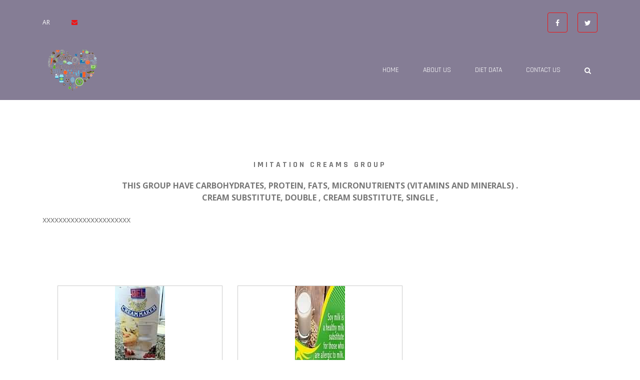

--- FILE ---
content_type: text/html; charset=UTF-8
request_url: https://kidneydiseaseclinic.net/food%20composition/food%20group%20results.php?A=Imitation%20creams
body_size: 4521
content:

<!DOCTYPE html>
<html xmlns="http://www.w3.org/1999/xhtml" lang="en" xml:lang="en">
<head>
<title>  Imitation creams nutrients content</title>
<meta name="keywords" content="What Imitation creams rich in?, What  Imitation creams contain ? what nutrient Imitation creams contain"/>

<meta name="description" content="Imitation creams contain many mineral and vitamins "/>
<meta http-equiv="Content-Type" content="text/html; charset=utf-8">
<meta name="viewport" content="width=device-width, initial-scale=1">
<meta name="subject" content="renal replacement therapy">
<meta name="copyright"content="kidneydiseaseclinic.net">
<meta name="robots" content="index,follow" />
<meta name="revised" content="Friday, January 3rd, 2020, 5:15 pm" />
<meta name="abstract" content="renal kidney ">
<meta name="topic" content="acute chronic kidney failure">
<meta name="Classification" content="Medical">
<meta name="author" content="aborashyd83@kidneydiseaseclinic.net">
<meta name="reply-to" content="aborashyd83@kidneydiseaseclinic.net">
<meta name="url" content="http://www.kidneydiseaseclinic.net">
<meta name="identifier-URL" content="kidneydiseaseclinic.net">
<meta name="category" content="medical">
<meta name="coverage" content="Worldwide">
<meta name="distribution" content="Global">
<meta name="rating" content="General">
 <link rel="shortcut icon" href="https://kidneydiseaseclinic.net/assets/images/favicon.ico">

  <link rel="apple-touch-icon-precomposed" sizes="152x152" href="https://kidneydiseaseclinic.net/assets/images/apple-touch-icon-152.png">
<link rel="apple-touch-icon-precomposed" sizes="120x120" href="/https://kidneydiseaseclinic.net/assets/imagesapple-touch-icon-120.png">
<link rel="apple-touch-icon" sizes="180x180" href="https://kidneydiseaseclinic.net/assets/images/apple-touch-icon.png">
<link rel="icon" type="image/png" sizes="32x32" href="https://kidneydiseaseclinic.net/assets/images/favicon-32x32.png">
<link rel="icon" type="image/png" sizes="16x16" href="https://kidneydiseaseclinic.net/assets/images/favicon-16x16.png">
<link rel="manifest" href="https://kidneydiseaseclinic.net/assets/images/site.webmanifest">
<link rel="mask-icon" href="https://kidneydiseaseclinic.net/assets/images/safari-pinned-tab.svg" color="#5bbad5">
<meta name="msapplication-TileColor" content="#2b5797">
<meta name="theme-color" content="#ffffff">
<meta property="og:image" content="https://kidneydiseaseclinic.net/assets/images/content.jpg">
<meta property="og:image:width" content="279">
<meta property="og:image:height" content="279">
<meta property="og:description" content="Each food item contain protein, carbohydrates, fat minerals, electrolytes, and calories in different quantities , here is the exact  quantities">
<meta property="og:title" content="Kidney Disease Clinic">
<meta property="og:url" content="kidneydiseaseclinic.net">
 

    <!-- Document title -->
 
    <!-- Stylesheets & Fonts -->
    <!-- Google Fonts -->
    <link href="https://fonts.googleapis.com/css?family=Open+Sans:400,400i,700,700i%7CRajdhani:400,600,700"
        rel="stylesheet">
    <!-- Plugins Stylesheets -->
    <link rel="stylesheet" href="https://kidneydiseaseclinic.net/assets/css/loader/loaders.css">
    <link rel="stylesheet" href="https://kidneydiseaseclinic.net/assets/css/font-awesome/font-awesome.css">
    <link rel="stylesheet" href="https://kidneydiseaseclinic.net/assets/css/bootstrap.css">
    <link rel="stylesheet" href="https://kidneydiseaseclinic.net/assets/css/aos/aos.css">
    <link rel="stylesheet" href="https://kidneydiseaseclinic.net/assets/css/swiper/swiper.css">
    <link rel="stylesheet" href="https://kidneydiseaseclinic.net/assets/css/lightgallery.min.css">
    <!-- Template Stylesheet -->
    <link rel="stylesheet" href="https://kidneydiseaseclinic.net/assets/css/style.css">
    <!-- Responsive Stylesheet -->
    <link rel="stylesheet" href="https://kidneydiseaseclinic.net/assets/css/responsive.css">
	<!-- Google Analytics -->
<script>
(function(i,s,o,g,r,a,m){i['GoogleAnalyticsObject']=r;i[r]=i[r]||function(){
(i[r].q=i[r].q||[]).push(arguments)},i[r].l=1*new Date();a=s.createElement(o),
m=s.getElementsByTagName(o)[0];a.async=1;a.src=g;m.parentNode.insertBefore(a,m)
})(window,document,'script','//www.google-analytics.com/analytics.js','ga');

ga('create', 'UA-135530093-1', 'auto');
ga('send', 'pageview');

</script>
<!-- End Google Analytics -->
 <!-- Google tag (gtag.js) -->
<script async src="https://www.googletagmanager.com/gtag/js?id=G-BYDCDCYWFK"></script>
<script>
  window.dataLayer = window.dataLayer || [];
  function gtag(){dataLayer.push(arguments);}
  gtag('js', new Date());

  gtag('config', 'G-BYDCDCYWFK');
</script>
<script type="application/ld+json">
    {
      "@context": "https://schema.org",
      "@type": "NewsArticle",
      "mainEntityOfPage": {
        "@type": "WebPage",
        "@id": "https://kidneydiseaseclinic.net"
      },
      "headline": "Article headline",
      "image": [
        "https://kidneydiseaseclinic.net/assets/images/logo1.png",
      
      ],
      "datePublished": "2024-02-05T08:00:00+08:00",
      "dateModified": "2024-02-05T09:20:00+08:00",
      "author": {
        "@type": "Person",
        "name": "Ahmed Rashyd",
        "url": "http://kidneydiseaseclinic.net"
      },
      "publisher": {
        "@type": "Organization",
        "name": "kidney clinic",
        "logo": {
          "@type": "ImageObject",
          "url": "https://kidneydiseaseclinic.net/woman writing.jpg"
        }
      }
    }
    </script>
</head>

<body>
    <!-- Loader Start -->
    <div class="css-loader">
        <div class="loader-inner line-scale d-flex align-items-center justify-content-center"></div>
    </div>
    <!-- Loader End -->
    <!-- Header Start -->
    <header class="position-absolute w-100">
        <div class="container">
            <div class="top-header d-none d-sm-flex justify-content-between align-items-center">
                <div class="contact">
                    <a href="https://kidneydiseaseclinic.net/arabic/food%20composition/" class="tel">AR<i class="fa fa" aria-hidden="true"></i></a>
                    <a href="mailto:#"><i class="fa fa-envelope"
                            aria-hidden="true"></i></a>
                </div>
                <nav class="d-flex aic">
              
                    <ul class="nav social d-none d-md-flex">
                        <li><a href="https://www.facebook.com/spotonesrd" target="_blank"><i class="fa fa-facebook"></i></a></li>
                        
                        <li><a href=""><i class="fa fa-twitter"></i></a></li>
                    </ul>
                </nav>
            </div>
            <nav class="navbar navbar-expand-md navbar-light">
                <a class="navbar-brand" href="https://kidneydiseaseclinic.net/index.php"><img src="https://kidneydiseaseclinic.net/assets/images/logo.png" alt="HEALTHY LIFESTYLE"></a>
                <div class="group d-flex align-items-center">
                    <button class="navbar-toggler" type="button" data-toggle="collapse"
                        data-target="#navbarSupportedContent" aria-controls="navbarSupportedContent"
                        aria-expanded="false" aria-label="Toggle navigation"><span
                            class="navbar-toggler-icon"></span></button>
                    <a class="login-icon d-sm-none" href="https://kidneydiseaseclinic.net/arabic/food%20composition//">AR<i class="fa fa"></i></a>
                  
                </div>
                <a class="search-icon d-none d-md-block" href="#"><i class="fa fa-search"></i></a>
                <div class="collapse navbar-collapse justify-content-end" id="navbarSupportedContent">
                    <ul class="navbar-nav">
					
				
					
                        <li class="nav-item"><a class="nav-link" href="https://kidneydiseaseclinic.net/index.php">Home</a></li>
                        <li class="nav-item"><a class="nav-link" href="https://kidneydiseaseclinic.net/aboutus.php">About Us</a></li>
                        <li class="nav-item"><a class="nav-link" href="https://kidneydiseaseclinic.net/food composition/">Diet Data</a></li>
                    
					
                        <li class="nav-item"><a class="nav-link" href="https://kidneydiseaseclinic.net/Contact.php">Contact Us</a></li>
                    </ul>
                    <form class="bg-white search-form" action="https://kidneydiseaseclinic.net/food composition/searcha.php" id="searchform">
                        <div class="input-group">
                            <input class="field form-control" id="s" name="A" type="text" placeholder="Search">
                            <span class="input-group-btn">
                                <input class="submit btn btn-primary" id="searchsubmit" name="submit" type="submit"
                                    value="Search">
                            </span>
                        </div>
                    </form>
                </div>
            </nav>
        </div>
    </header>
	
    <!-- Header End -->
	
	
	<title>benefit of eating Imitation creams KDC</title>
<br><br><br><br><br><br><br><br><br><br>
<style>

div.gallery {
  border: 1px solid #ccc;
  text-align:center;"
}

div.gallery2:hover {
  border: 1px solid #777;
}


div.desc {
 
  text-align: center;
}

* {
  box-sizing: border-box;
}

.responsive {
  padding: 0 6px;
  float: left;
  width: 24.99999%;
}

@media only screen and (max-width: 700px) {
  .responsive {
    width: 49.99999%;
    margin: 6px 0;
  }
}

@media only screen and (max-width: 500px) {
  .responsive {
    width: 100%;
  }
}

.clearfix:after {
  content: "";
  display: table;
  clear: both;
}
</style>
<!-- Services Start -->
    <section class="services">
        <div class="container">
            <div class="title text-center">
                <h6> Imitation creams Group </h6>
                <h1 class="title-blue"></h1>
			this group have carbohydrates, protein, fats, micronutrients (vitamins and minerals) .

				                          <p>
										  Cream substitute, double , Cream substitute, single , </p>
            </div>
			
	  xxxxxxxxxxxxxxxxxxxxxx
	<!-- Services Start -->
    <section class="services">
        <div class="container">
           
            <div class="container">
                <div class="row">

 
                    <div class="col-sm-6 col-lg-4">
                        <div class="media" data-aos="fade-up" data-aos-delay="200" data-aos-duration="400">
                            
                            <div class="media-body">
                                
<div class="gallery"><a " href="get element content.php?A=Cream substitute, double"><img src="https://kidneydiseaseclinic.net/food%20composition/opt/Cream substitute, double.jpg" ></a>
  <div style="text-align:center;" ><b>Cream Substitute, Double </b></div>
</div>
   

                            </div>
                        </div>
                    </div>
                   
                              

                    <div class="col-sm-6 col-lg-4">
                        <div class="media" data-aos="fade-up" data-aos-delay="200" data-aos-duration="400">
                            
                            <div class="media-body">
                                
<div class="gallery"><a " href="get element content.php?A=Cream substitute, single"><img src="https://kidneydiseaseclinic.net/food%20composition/opt/Cream substitute, single.jpg" ></a>
  <div style="text-align:center;" ><b>Cream Substitute, Single </b></div>
</div>
   

                            </div>
                        </div>
                    </div>
                   
                              
 





				   
                </div>
            </div>
        </div>
    </section>
    <!-- Services End -->
	
<!-- Testimonial and Clients Start -->
    <!-- Testimonial and Clients End -->
<!-- Footer Start -->
    <footer>
        <!-- Widgets Start -->
        <!-- Widgets Start -->
        <div class="footer-widgets">
            <div class="container">
                <div class="row">
                    
                    
                    
				<div class="col-md-6 col-xl-3">
                        
                        
                        
                        <div class="single-widget subscribe-widget" data-aos="fade-up" data-aos-delay="800">
                            
                            <h6>Give Your opinun</h6>
                            <form class="" action="https://kidneydiseaseclinic.net/obesitycontact.php" method="post">
                                <div class="input-group">
                                    <input class="field form-control" name="name" type="text"
                                        placeholder="Your Name">
                                    <span class="input-group-btn">
                                        <button type="submit" name="submit-mail"><i class="fa fa"></i></button>
                                    </span>
                                </div>
								<div class="input-group">
                                    <input class="field form-control" name="email" type="email"
                                        placeholder="Email Address">
                                    <span class="input-group-btn">
                                        <button type="submit" name="submit-mail"><i class="fa fa"></i></button>
                                    </span>
                                </div>
								<div class="input-group">
                                    <input class="field form-control" name="ema" type="text"
                                        placeholder="masage">
                                    <span class="input-group-btn">
                                        <button type="submit" name="submit-mail"><i class="fa fa-check"></i></button>
                                    </span>
                                </div>
                            </form>
                           
                            <ul class="nav social-nav">
                                <li><a href="https://www.facebook.com/spotonesrd" target="_blank"><i class="fa fa-facebook"></i></a></li>
								
                            </ul>
                        </div>
                    
                </div>
                    </div>
                </div>
            </div>
        </div>
        <!-- Widgets End -->
        <!-- Widgets End -->
        <!-- Foot Note Start -->
        <div class="foot-note">
            <div class="container">
                <div
                    class="footer-content text-center text-lg-left d-lg-flex justify-content-between align-items-center">
                    <p class="mb-0" data-aos="fade-right" data-aos-offset="0">&copy;  <a href="https://kidneydiseaseclinic.net/" target="_blank" class="fh5-link">kidney disease clinic</a>.</p>
                    
                </div>
            </div>
        </div>
        <!-- Foot Note End -->
    </footer>
    <!-- Footer Endt -->
    <!--jQuery-->
    <script src="https://kidneydiseaseclinic.net/assets/js/jquery-3.3.1.js"></script>
    <!--Plugins-->
    <script src="https://kidneydiseaseclinic.net/assets/js/bootstrap.bundle.js"></script>
    <script src="https://kidneydiseaseclinic.net/assets/js/loaders.css.js"></script>
    <script src="https://kidneydiseaseclinic.net/assets/js/aos.js"></script>
    <script src="https://kidneydiseaseclinic.net/assets/js/swiper.min.js"></script>
    <script src="https://kidneydiseaseclinic.net/assets/js/lightgallery-all.min.js"></script>
    <!--Template Script-->
    <script src="https://kidneydiseaseclinic.net/assets/js/main.js"></script>
</body>

</html>

--- FILE ---
content_type: text/css
request_url: https://kidneydiseaseclinic.net/assets/css/loader/loaders.css
body_size: 3638
content:
/**
 * Copyright (c) 2016 Connor Atherton
 *
 * All animations must live in their own file
 * in the animations directory and be included
 * here.
 *
 */
/**
 * Styles shared by multiple animations
 */
/**
 * Dots
 */
@-webkit-keyframes scale {
  0% {
    -webkit-transform: scale(1);
            transform: scale(1);
    opacity: 1;
  }
  45% {
    -webkit-transform: scale(0.1);
            transform: scale(0.1);
    opacity: 0.7;
  }
  80% {
    -webkit-transform: scale(1);
            transform: scale(1);
    opacity: 1;
  }
}
@keyframes scale {
  0% {
    -webkit-transform: scale(1);
            transform: scale(1);
    opacity: 1;
  }
  45% {
    -webkit-transform: scale(0.1);
            transform: scale(0.1);
    opacity: 0.7;
  }
  80% {
    -webkit-transform: scale(1);
            transform: scale(1);
    opacity: 1;
  }
}

.ball-pulse > div:nth-child(1) {
  -webkit-animation: scale 0.75s -0.24s infinite cubic-bezier(0.2, 0.68, 0.18, 1.08);
          animation: scale 0.75s -0.24s infinite cubic-bezier(0.2, 0.68, 0.18, 1.08);
}

.ball-pulse > div:nth-child(2) {
  -webkit-animation: scale 0.75s -0.12s infinite cubic-bezier(0.2, 0.68, 0.18, 1.08);
          animation: scale 0.75s -0.12s infinite cubic-bezier(0.2, 0.68, 0.18, 1.08);
}

.ball-pulse > div:nth-child(3) {
  -webkit-animation: scale 0.75s 0s infinite cubic-bezier(0.2, 0.68, 0.18, 1.08);
          animation: scale 0.75s 0s infinite cubic-bezier(0.2, 0.68, 0.18, 1.08);
}

.ball-pulse > div {
  background-color: #fff;
  width: 15px;
  height: 15px;
  border-radius: 100%;
  margin: 2px;
  -webkit-animation-fill-mode: both;
          animation-fill-mode: both;
  display: inline-block;
}

@-webkit-keyframes ball-pulse-sync {
  33% {
    -webkit-transform: translateY(10px);
            transform: translateY(10px);
  }
  66% {
    -webkit-transform: translateY(-10px);
            transform: translateY(-10px);
  }
  100% {
    -webkit-transform: translateY(0);
            transform: translateY(0);
  }
}

@keyframes ball-pulse-sync {
  33% {
    -webkit-transform: translateY(10px);
            transform: translateY(10px);
  }
  66% {
    -webkit-transform: translateY(-10px);
            transform: translateY(-10px);
  }
  100% {
    -webkit-transform: translateY(0);
            transform: translateY(0);
  }
}

.ball-pulse-sync > div:nth-child(1) {
  -webkit-animation: ball-pulse-sync 0.6s -0.14s infinite ease-in-out;
          animation: ball-pulse-sync 0.6s -0.14s infinite ease-in-out;
}

.ball-pulse-sync > div:nth-child(2) {
  -webkit-animation: ball-pulse-sync 0.6s -0.07s infinite ease-in-out;
          animation: ball-pulse-sync 0.6s -0.07s infinite ease-in-out;
}

.ball-pulse-sync > div:nth-child(3) {
  -webkit-animation: ball-pulse-sync 0.6s 0s infinite ease-in-out;
          animation: ball-pulse-sync 0.6s 0s infinite ease-in-out;
}

.ball-pulse-sync > div {
  background-color: #fff;
  width: 15px;
  height: 15px;
  border-radius: 100%;
  margin: 2px;
  -webkit-animation-fill-mode: both;
          animation-fill-mode: both;
  display: inline-block;
}

@-webkit-keyframes ball-scale {
  0% {
    -webkit-transform: scale(0);
            transform: scale(0);
  }
  100% {
    -webkit-transform: scale(1);
            transform: scale(1);
    opacity: 0;
  }
}

@keyframes ball-scale {
  0% {
    -webkit-transform: scale(0);
            transform: scale(0);
  }
  100% {
    -webkit-transform: scale(1);
            transform: scale(1);
    opacity: 0;
  }
}

.ball-scale > div {
  background-color: #fff;
  width: 15px;
  height: 15px;
  border-radius: 100%;
  margin: 2px;
  -webkit-animation-fill-mode: both;
          animation-fill-mode: both;
  display: inline-block;
  height: 60px;
  width: 60px;
  -webkit-animation: ball-scale 1s 0s ease-in-out infinite;
          animation: ball-scale 1s 0s ease-in-out infinite;
}

@keyframes ball-scale {
  0% {
    -webkit-transform: scale(0);
            transform: scale(0);
  }
  100% {
    -webkit-transform: scale(1);
            transform: scale(1);
    opacity: 0;
  }
}

.ball-scale > div {
  background-color: #fff;
  width: 15px;
  height: 15px;
  border-radius: 100%;
  margin: 2px;
  -webkit-animation-fill-mode: both;
          animation-fill-mode: both;
  display: inline-block;
  height: 60px;
  width: 60px;
  -webkit-animation: ball-scale 1s 0s ease-in-out infinite;
          animation: ball-scale 1s 0s ease-in-out infinite;
}

.ball-scale-random {
  width: 37px;
  height: 40px;
}

.ball-scale-random > div {
  background-color: #fff;
  width: 15px;
  height: 15px;
  border-radius: 100%;
  margin: 2px;
  -webkit-animation-fill-mode: both;
          animation-fill-mode: both;
  position: absolute;
  display: inline-block;
  height: 30px;
  width: 30px;
  -webkit-animation: ball-scale 1s 0s ease-in-out infinite;
          animation: ball-scale 1s 0s ease-in-out infinite;
}

.ball-scale-random > div:nth-child(1) {
  margin-left: -7px;
  -webkit-animation: ball-scale 1s 0.2s ease-in-out infinite;
          animation: ball-scale 1s 0.2s ease-in-out infinite;
}

.ball-scale-random > div:nth-child(3) {
  margin-left: -2px;
  margin-top: 9px;
  -webkit-animation: ball-scale 1s 0.5s ease-in-out infinite;
          animation: ball-scale 1s 0.5s ease-in-out infinite;
}

@-webkit-keyframes rotate {
  0% {
    -webkit-transform: rotate(0deg);
            transform: rotate(0deg);
  }
  50% {
    -webkit-transform: rotate(180deg);
            transform: rotate(180deg);
  }
  100% {
    -webkit-transform: rotate(360deg);
            transform: rotate(360deg);
  }
}

@keyframes rotate {
  0% {
    -webkit-transform: rotate(0deg);
            transform: rotate(0deg);
  }
  50% {
    -webkit-transform: rotate(180deg);
            transform: rotate(180deg);
  }
  100% {
    -webkit-transform: rotate(360deg);
            transform: rotate(360deg);
  }
}

.ball-rotate {
  position: relative;
}

.ball-rotate > div {
  background-color: #fff;
  width: 15px;
  height: 15px;
  border-radius: 100%;
  margin: 2px;
  -webkit-animation-fill-mode: both;
          animation-fill-mode: both;
  position: relative;
}

.ball-rotate > div:first-child {
  -webkit-animation: rotate 1s 0s cubic-bezier(0.7, -0.13, 0.22, 0.86) infinite;
          animation: rotate 1s 0s cubic-bezier(0.7, -0.13, 0.22, 0.86) infinite;
}

.ball-rotate > div:before, .ball-rotate > div:after {
  background-color: #fff;
  width: 15px;
  height: 15px;
  border-radius: 100%;
  margin: 2px;
  content: "";
  position: absolute;
  opacity: 0.8;
}

.ball-rotate > div:before {
  top: 0px;
  left: -28px;
}

.ball-rotate > div:after {
  top: 0px;
  left: 25px;
}

@keyframes rotate {
  0% {
    -webkit-transform: rotate(0deg);
            transform: rotate(0deg);
  }
  50% {
    -webkit-transform: rotate(180deg);
            transform: rotate(180deg);
  }
  100% {
    -webkit-transform: rotate(360deg);
            transform: rotate(360deg);
  }
}

.ball-clip-rotate > div {
  background-color: #fff;
  width: 15px;
  height: 15px;
  border-radius: 100%;
  margin: 2px;
  -webkit-animation-fill-mode: both;
          animation-fill-mode: both;
  border: 2px solid #fff;
  border-bottom-color: transparent;
  height: 26px;
  width: 26px;
  background: transparent !important;
  display: inline-block;
  -webkit-animation: rotate 0.75s 0s linear infinite;
          animation: rotate 0.75s 0s linear infinite;
}

@keyframes rotate {
  0% {
    -webkit-transform: rotate(0deg) scale(1);
            transform: rotate(0deg) scale(1);
  }
  50% {
    -webkit-transform: rotate(180deg) scale(0.6);
            transform: rotate(180deg) scale(0.6);
  }
  100% {
    -webkit-transform: rotate(360deg) scale(1);
            transform: rotate(360deg) scale(1);
  }
}

@keyframes scale {
  30% {
    -webkit-transform: scale(0.3);
            transform: scale(0.3);
  }
  100% {
    -webkit-transform: scale(1);
            transform: scale(1);
  }
}

.ball-clip-rotate-pulse {
  position: relative;
  -webkit-transform: translateY(-15px);
          transform: translateY(-15px);
}

.ball-clip-rotate-pulse > div {
  -webkit-animation-fill-mode: both;
          animation-fill-mode: both;
  position: absolute;
  top: 0px;
  left: 0px;
  border-radius: 100%;
}

.ball-clip-rotate-pulse > div:first-child {
  background: #fff;
  height: 16px;
  width: 16px;
  top: 7px;
  left: -7px;
  -webkit-animation: scale 1s 0s cubic-bezier(0.09, 0.57, 0.49, 0.9) infinite;
          animation: scale 1s 0s cubic-bezier(0.09, 0.57, 0.49, 0.9) infinite;
}

.ball-clip-rotate-pulse > div:last-child {
  position: absolute;
  border: 2px solid #fff;
  width: 30px;
  height: 30px;
  left: -16px;
  top: -2px;
  background: transparent;
  border: 2px solid;
  border-color: #fff transparent #fff transparent;
  -webkit-animation: rotate 1s 0s cubic-bezier(0.09, 0.57, 0.49, 0.9) infinite;
          animation: rotate 1s 0s cubic-bezier(0.09, 0.57, 0.49, 0.9) infinite;
  -webkit-animation-duration: 1s;
          animation-duration: 1s;
}

@keyframes rotate {
  0% {
    -webkit-transform: rotate(0deg) scale(1);
            transform: rotate(0deg) scale(1);
  }
  50% {
    -webkit-transform: rotate(180deg) scale(0.6);
            transform: rotate(180deg) scale(0.6);
  }
  100% {
    -webkit-transform: rotate(360deg) scale(1);
            transform: rotate(360deg) scale(1);
  }
}

.ball-clip-rotate-multiple {
  position: relative;
}

.ball-clip-rotate-multiple > div {
  -webkit-animation-fill-mode: both;
          animation-fill-mode: both;
  position: absolute;
  left: -20px;
  top: -20px;
  border: 2px solid #fff;
  border-bottom-color: transparent;
  border-top-color: transparent;
  border-radius: 100%;
  height: 35px;
  width: 35px;
  -webkit-animation: rotate 1s 0s ease-in-out infinite;
          animation: rotate 1s 0s ease-in-out infinite;
}

.ball-clip-rotate-multiple > div:last-child {
  display: inline-block;
  top: -10px;
  left: -10px;
  width: 15px;
  height: 15px;
  -webkit-animation-duration: 0.5s;
          animation-duration: 0.5s;
  border-color: #fff transparent #fff transparent;
  animation-direction: reverse;
}

@-webkit-keyframes ball-scale-ripple {
  0% {
    -webkit-transform: scale(0.1);
            transform: scale(0.1);
    opacity: 1;
  }
  70% {
    -webkit-transform: scale(1);
            transform: scale(1);
    opacity: 0.7;
  }
  100% {
    opacity: 0.0;
  }
}

@keyframes ball-scale-ripple {
  0% {
    -webkit-transform: scale(0.1);
            transform: scale(0.1);
    opacity: 1;
  }
  70% {
    -webkit-transform: scale(1);
            transform: scale(1);
    opacity: 0.7;
  }
  100% {
    opacity: 0.0;
  }
}

.ball-scale-ripple > div {
  -webkit-animation-fill-mode: both;
          animation-fill-mode: both;
  height: 50px;
  width: 50px;
  border-radius: 100%;
  border: 2px solid #fff;
  -webkit-animation: ball-scale-ripple 1s 0s infinite cubic-bezier(0.21, 0.53, 0.56, 0.8);
          animation: ball-scale-ripple 1s 0s infinite cubic-bezier(0.21, 0.53, 0.56, 0.8);
}

@-webkit-keyframes ball-scale-ripple-multiple {
  0% {
    -webkit-transform: scale(0.1);
            transform: scale(0.1);
    opacity: 1;
  }
  70% {
    -webkit-transform: scale(1);
            transform: scale(1);
    opacity: 0.7;
  }
  100% {
    opacity: 0.0;
  }
}

@keyframes ball-scale-ripple-multiple {
  0% {
    -webkit-transform: scale(0.1);
            transform: scale(0.1);
    opacity: 1;
  }
  70% {
    -webkit-transform: scale(1);
            transform: scale(1);
    opacity: 0.7;
  }
  100% {
    opacity: 0.0;
  }
}

.ball-scale-ripple-multiple {
  position: relative;
  -webkit-transform: translateY(-25px);
          transform: translateY(-25px);
}

.ball-scale-ripple-multiple > div:nth-child(0) {
  -webkit-animation-delay: -0.8s;
          animation-delay: -0.8s;
}

.ball-scale-ripple-multiple > div:nth-child(1) {
  -webkit-animation-delay: -0.6s;
          animation-delay: -0.6s;
}

.ball-scale-ripple-multiple > div:nth-child(2) {
  -webkit-animation-delay: -0.4s;
          animation-delay: -0.4s;
}

.ball-scale-ripple-multiple > div:nth-child(3) {
  -webkit-animation-delay: -0.2s;
          animation-delay: -0.2s;
}

.ball-scale-ripple-multiple > div {
  -webkit-animation-fill-mode: both;
          animation-fill-mode: both;
  position: absolute;
  top: -2px;
  left: -26px;
  width: 50px;
  height: 50px;
  border-radius: 100%;
  border: 2px solid #fff;
  -webkit-animation: ball-scale-ripple-multiple 1.25s 0s infinite cubic-bezier(0.21, 0.53, 0.56, 0.8);
          animation: ball-scale-ripple-multiple 1.25s 0s infinite cubic-bezier(0.21, 0.53, 0.56, 0.8);
}

@-webkit-keyframes ball-beat {
  50% {
    opacity: 0.2;
    -webkit-transform: scale(0.75);
            transform: scale(0.75);
  }
  100% {
    opacity: 1;
    -webkit-transform: scale(1);
            transform: scale(1);
  }
}

@keyframes ball-beat {
  50% {
    opacity: 0.2;
    -webkit-transform: scale(0.75);
            transform: scale(0.75);
  }
  100% {
    opacity: 1;
    -webkit-transform: scale(1);
            transform: scale(1);
  }
}

.ball-beat > div {
  background-color: #fff;
  width: 15px;
  height: 15px;
  border-radius: 100%;
  margin: 2px;
  -webkit-animation-fill-mode: both;
          animation-fill-mode: both;
  display: inline-block;
  -webkit-animation: ball-beat 0.7s 0s infinite linear;
          animation: ball-beat 0.7s 0s infinite linear;
}

.ball-beat > div:nth-child(2n-1) {
  -webkit-animation-delay: -0.35s !important;
          animation-delay: -0.35s !important;
}

@-webkit-keyframes ball-scale-multiple {
  0% {
    -webkit-transform: scale(0);
            transform: scale(0);
    opacity: 0;
  }
  5% {
    opacity: 1;
  }
  100% {
    -webkit-transform: scale(1);
            transform: scale(1);
    opacity: 0;
  }
}

@keyframes ball-scale-multiple {
  0% {
    -webkit-transform: scale(0);
            transform: scale(0);
    opacity: 0;
  }
  5% {
    opacity: 1;
  }
  100% {
    -webkit-transform: scale(1);
            transform: scale(1);
    opacity: 0;
  }
}

.ball-scale-multiple {
  position: relative;
  -webkit-transform: translateY(-30px);
          transform: translateY(-30px);
}

.ball-scale-multiple > div:nth-child(2) {
  -webkit-animation-delay: -0.4s;
          animation-delay: -0.4s;
}

.ball-scale-multiple > div:nth-child(3) {
  -webkit-animation-delay: -0.2s;
          animation-delay: -0.2s;
}

.ball-scale-multiple > div {
  background-color: #fff;
  width: 15px;
  height: 15px;
  border-radius: 100%;
  margin: 2px;
  -webkit-animation-fill-mode: both;
          animation-fill-mode: both;
  position: absolute;
  left: -30px;
  top: 0px;
  opacity: 0;
  margin: 0;
  width: 60px;
  height: 60px;
  -webkit-animation: ball-scale-multiple 1s 0s linear infinite;
          animation: ball-scale-multiple 1s 0s linear infinite;
}

@-webkit-keyframes ball-triangle-path-1 {
  33% {
    -webkit-transform: translate(25px, -50px);
            transform: translate(25px, -50px);
  }
  66% {
    -webkit-transform: translate(50px, 0px);
            transform: translate(50px, 0px);
  }
  100% {
    -webkit-transform: translate(0px, 0px);
            transform: translate(0px, 0px);
  }
}

@keyframes ball-triangle-path-1 {
  33% {
    -webkit-transform: translate(25px, -50px);
            transform: translate(25px, -50px);
  }
  66% {
    -webkit-transform: translate(50px, 0px);
            transform: translate(50px, 0px);
  }
  100% {
    -webkit-transform: translate(0px, 0px);
            transform: translate(0px, 0px);
  }
}

@-webkit-keyframes ball-triangle-path-2 {
  33% {
    -webkit-transform: translate(25px, 50px);
            transform: translate(25px, 50px);
  }
  66% {
    -webkit-transform: translate(-25px, 50px);
            transform: translate(-25px, 50px);
  }
  100% {
    -webkit-transform: translate(0px, 0px);
            transform: translate(0px, 0px);
  }
}

@keyframes ball-triangle-path-2 {
  33% {
    -webkit-transform: translate(25px, 50px);
            transform: translate(25px, 50px);
  }
  66% {
    -webkit-transform: translate(-25px, 50px);
            transform: translate(-25px, 50px);
  }
  100% {
    -webkit-transform: translate(0px, 0px);
            transform: translate(0px, 0px);
  }
}

@-webkit-keyframes ball-triangle-path-3 {
  33% {
    -webkit-transform: translate(-50px, 0px);
            transform: translate(-50px, 0px);
  }
  66% {
    -webkit-transform: translate(-25px, -50px);
            transform: translate(-25px, -50px);
  }
  100% {
    -webkit-transform: translate(0px, 0px);
            transform: translate(0px, 0px);
  }
}

@keyframes ball-triangle-path-3 {
  33% {
    -webkit-transform: translate(-50px, 0px);
            transform: translate(-50px, 0px);
  }
  66% {
    -webkit-transform: translate(-25px, -50px);
            transform: translate(-25px, -50px);
  }
  100% {
    -webkit-transform: translate(0px, 0px);
            transform: translate(0px, 0px);
  }
}

.ball-triangle-path {
  position: relative;
  -webkit-transform: translate(-29.994px, -37.50938px);
          transform: translate(-29.994px, -37.50938px);
}

.ball-triangle-path > div:nth-child(1) {
  -webkit-animation-name: ball-triangle-path-1;
          animation-name: ball-triangle-path-1;
  -webkit-animation-delay: 0;
          animation-delay: 0;
  -webkit-animation-duration: 2s;
          animation-duration: 2s;
  -webkit-animation-timing-function: ease-in-out;
          animation-timing-function: ease-in-out;
  -webkit-animation-iteration-count: infinite;
          animation-iteration-count: infinite;
}

.ball-triangle-path > div:nth-child(2) {
  -webkit-animation-name: ball-triangle-path-2;
          animation-name: ball-triangle-path-2;
  -webkit-animation-delay: 0;
          animation-delay: 0;
  -webkit-animation-duration: 2s;
          animation-duration: 2s;
  -webkit-animation-timing-function: ease-in-out;
          animation-timing-function: ease-in-out;
  -webkit-animation-iteration-count: infinite;
          animation-iteration-count: infinite;
}

.ball-triangle-path > div:nth-child(3) {
  -webkit-animation-name: ball-triangle-path-3;
          animation-name: ball-triangle-path-3;
  -webkit-animation-delay: 0;
          animation-delay: 0;
  -webkit-animation-duration: 2s;
          animation-duration: 2s;
  -webkit-animation-timing-function: ease-in-out;
          animation-timing-function: ease-in-out;
  -webkit-animation-iteration-count: infinite;
          animation-iteration-count: infinite;
}

.ball-triangle-path > div {
  -webkit-animation-fill-mode: both;
          animation-fill-mode: both;
  position: absolute;
  width: 10px;
  height: 10px;
  border-radius: 100%;
  border: 1px solid #fff;
}

.ball-triangle-path > div:nth-of-type(1) {
  top: 50px;
}

.ball-triangle-path > div:nth-of-type(2) {
  left: 25px;
}

.ball-triangle-path > div:nth-of-type(3) {
  top: 50px;
  left: 50px;
}

@-webkit-keyframes ball-pulse-rise-even {
  0% {
    -webkit-transform: scale(1.1);
            transform: scale(1.1);
  }
  25% {
    -webkit-transform: translateY(-30px);
            transform: translateY(-30px);
  }
  50% {
    -webkit-transform: scale(0.4);
            transform: scale(0.4);
  }
  75% {
    -webkit-transform: translateY(30px);
            transform: translateY(30px);
  }
  100% {
    -webkit-transform: translateY(0);
            transform: translateY(0);
    -webkit-transform: scale(1);
            transform: scale(1);
  }
}

@keyframes ball-pulse-rise-even {
  0% {
    -webkit-transform: scale(1.1);
            transform: scale(1.1);
  }
  25% {
    -webkit-transform: translateY(-30px);
            transform: translateY(-30px);
  }
  50% {
    -webkit-transform: scale(0.4);
            transform: scale(0.4);
  }
  75% {
    -webkit-transform: translateY(30px);
            transform: translateY(30px);
  }
  100% {
    -webkit-transform: translateY(0);
            transform: translateY(0);
    -webkit-transform: scale(1);
            transform: scale(1);
  }
}

@-webkit-keyframes ball-pulse-rise-odd {
  0% {
    -webkit-transform: scale(0.4);
            transform: scale(0.4);
  }
  25% {
    -webkit-transform: translateY(30px);
            transform: translateY(30px);
  }
  50% {
    -webkit-transform: scale(1.1);
            transform: scale(1.1);
  }
  75% {
    -webkit-transform: translateY(-30px);
            transform: translateY(-30px);
  }
  100% {
    -webkit-transform: translateY(0);
            transform: translateY(0);
    -webkit-transform: scale(0.75);
            transform: scale(0.75);
  }
}

@keyframes ball-pulse-rise-odd {
  0% {
    -webkit-transform: scale(0.4);
            transform: scale(0.4);
  }
  25% {
    -webkit-transform: translateY(30px);
            transform: translateY(30px);
  }
  50% {
    -webkit-transform: scale(1.1);
            transform: scale(1.1);
  }
  75% {
    -webkit-transform: translateY(-30px);
            transform: translateY(-30px);
  }
  100% {
    -webkit-transform: translateY(0);
            transform: translateY(0);
    -webkit-transform: scale(0.75);
            transform: scale(0.75);
  }
}

.ball-pulse-rise > div {
  background-color: #fff;
  width: 15px;
  height: 15px;
  border-radius: 100%;
  margin: 2px;
  -webkit-animation-fill-mode: both;
          animation-fill-mode: both;
  display: inline-block;
  -webkit-animation-duration: 1s;
          animation-duration: 1s;
  -webkit-animation-timing-function: cubic-bezier(0.15, 0.46, 0.9, 0.6);
          animation-timing-function: cubic-bezier(0.15, 0.46, 0.9, 0.6);
  -webkit-animation-iteration-count: infinite;
          animation-iteration-count: infinite;
  -webkit-animation-delay: 0;
          animation-delay: 0;
}

.ball-pulse-rise > div:nth-child(2n) {
  -webkit-animation-name: ball-pulse-rise-even;
          animation-name: ball-pulse-rise-even;
}

.ball-pulse-rise > div:nth-child(2n-1) {
  -webkit-animation-name: ball-pulse-rise-odd;
          animation-name: ball-pulse-rise-odd;
}

@-webkit-keyframes ball-grid-beat {
  50% {
    opacity: 0.7;
  }
  100% {
    opacity: 1;
  }
}

@keyframes ball-grid-beat {
  50% {
    opacity: 0.7;
  }
  100% {
    opacity: 1;
  }
}

.ball-grid-beat {
  width: 57px;
}

.ball-grid-beat > div:nth-child(1) {
  -webkit-animation-delay: 0.38s;
          animation-delay: 0.38s;
  -webkit-animation-duration: 1.36s;
          animation-duration: 1.36s;
}

.ball-grid-beat > div:nth-child(2) {
  -webkit-animation-delay: 0.13s;
          animation-delay: 0.13s;
  -webkit-animation-duration: 1.27s;
          animation-duration: 1.27s;
}

.ball-grid-beat > div:nth-child(3) {
  -webkit-animation-delay: 0.41s;
          animation-delay: 0.41s;
  -webkit-animation-duration: 0.63s;
          animation-duration: 0.63s;
}

.ball-grid-beat > div:nth-child(4) {
  -webkit-animation-delay: -0.01s;
          animation-delay: -0.01s;
  -webkit-animation-duration: 1.3s;
          animation-duration: 1.3s;
}

.ball-grid-beat > div:nth-child(5) {
  -webkit-animation-delay: 0.01s;
          animation-delay: 0.01s;
  -webkit-animation-duration: 1.39s;
          animation-duration: 1.39s;
}

.ball-grid-beat > div:nth-child(6) {
  -webkit-animation-delay: 0.05s;
          animation-delay: 0.05s;
  -webkit-animation-duration: 0.92s;
          animation-duration: 0.92s;
}

.ball-grid-beat > div:nth-child(7) {
  -webkit-animation-delay: 0.05s;
          animation-delay: 0.05s;
  -webkit-animation-duration: 0.63s;
          animation-duration: 0.63s;
}

.ball-grid-beat > div:nth-child(8) {
  -webkit-animation-delay: 0.11s;
          animation-delay: 0.11s;
  -webkit-animation-duration: 1.1s;
          animation-duration: 1.1s;
}

.ball-grid-beat > div:nth-child(9) {
  -webkit-animation-delay: 0.48s;
          animation-delay: 0.48s;
  -webkit-animation-duration: 1.07s;
          animation-duration: 1.07s;
}

.ball-grid-beat > div {
  background-color: #fff;
  width: 15px;
  height: 15px;
  border-radius: 100%;
  margin: 2px;
  -webkit-animation-fill-mode: both;
          animation-fill-mode: both;
  display: inline-block;
  float: left;
  -webkit-animation-name: ball-grid-beat;
          animation-name: ball-grid-beat;
  -webkit-animation-iteration-count: infinite;
          animation-iteration-count: infinite;
  -webkit-animation-delay: 0;
          animation-delay: 0;
}

@-webkit-keyframes ball-grid-pulse {
  0% {
    -webkit-transform: scale(1);
            transform: scale(1);
  }
  50% {
    -webkit-transform: scale(0.5);
            transform: scale(0.5);
    opacity: 0.7;
  }
  100% {
    -webkit-transform: scale(1);
            transform: scale(1);
    opacity: 1;
  }
}

@keyframes ball-grid-pulse {
  0% {
    -webkit-transform: scale(1);
            transform: scale(1);
  }
  50% {
    -webkit-transform: scale(0.5);
            transform: scale(0.5);
    opacity: 0.7;
  }
  100% {
    -webkit-transform: scale(1);
            transform: scale(1);
    opacity: 1;
  }
}

.ball-grid-pulse {
  width: 57px;
}

.ball-grid-pulse > div:nth-child(1) {
  -webkit-animation-delay: 0.47s;
          animation-delay: 0.47s;
  -webkit-animation-duration: 0.96s;
          animation-duration: 0.96s;
}

.ball-grid-pulse > div:nth-child(2) {
  -webkit-animation-delay: 0.47s;
          animation-delay: 0.47s;
  -webkit-animation-duration: 1.4s;
          animation-duration: 1.4s;
}

.ball-grid-pulse > div:nth-child(3) {
  -webkit-animation-delay: 0.52s;
          animation-delay: 0.52s;
  -webkit-animation-duration: 1.46s;
          animation-duration: 1.46s;
}

.ball-grid-pulse > div:nth-child(4) {
  -webkit-animation-delay: 0.55s;
          animation-delay: 0.55s;
  -webkit-animation-duration: 1.2s;
          animation-duration: 1.2s;
}

.ball-grid-pulse > div:nth-child(5) {
  -webkit-animation-delay: 0.63s;
          animation-delay: 0.63s;
  -webkit-animation-duration: 0.62s;
          animation-duration: 0.62s;
}

.ball-grid-pulse > div:nth-child(6) {
  -webkit-animation-delay: 0.65s;
          animation-delay: 0.65s;
  -webkit-animation-duration: 1.01s;
          animation-duration: 1.01s;
}

.ball-grid-pulse > div:nth-child(7) {
  -webkit-animation-delay: 0.36s;
          animation-delay: 0.36s;
  -webkit-animation-duration: 0.63s;
          animation-duration: 0.63s;
}

.ball-grid-pulse > div:nth-child(8) {
  -webkit-animation-delay: 0.42s;
          animation-delay: 0.42s;
  -webkit-animation-duration: 0.61s;
          animation-duration: 0.61s;
}

.ball-grid-pulse > div:nth-child(9) {
  -webkit-animation-delay: 0s;
          animation-delay: 0s;
  -webkit-animation-duration: 1.46s;
          animation-duration: 1.46s;
}

.ball-grid-pulse > div {
  background-color: #fff;
  width: 15px;
  height: 15px;
  border-radius: 100%;
  margin: 2px;
  -webkit-animation-fill-mode: both;
          animation-fill-mode: both;
  display: inline-block;
  float: left;
  -webkit-animation-name: ball-grid-pulse;
          animation-name: ball-grid-pulse;
  -webkit-animation-iteration-count: infinite;
          animation-iteration-count: infinite;
  -webkit-animation-delay: 0;
          animation-delay: 0;
}

@-webkit-keyframes ball-spin-fade-loader {
  50% {
    opacity: 0.3;
    -webkit-transform: scale(0.4);
            transform: scale(0.4);
  }
  100% {
    opacity: 1;
    -webkit-transform: scale(1);
            transform: scale(1);
  }
}

@keyframes ball-spin-fade-loader {
  50% {
    opacity: 0.3;
    -webkit-transform: scale(0.4);
            transform: scale(0.4);
  }
  100% {
    opacity: 1;
    -webkit-transform: scale(1);
            transform: scale(1);
  }
}

.ball-spin-fade-loader {
  position: relative;
  top: -10px;
  left: -10px;
}

.ball-spin-fade-loader > div:nth-child(1) {
  top: 25px;
  left: 0;
  -webkit-animation: ball-spin-fade-loader 1s -0.96s infinite linear;
          animation: ball-spin-fade-loader 1s -0.96s infinite linear;
}

.ball-spin-fade-loader > div:nth-child(2) {
  top: 17.04545px;
  left: 17.04545px;
  -webkit-animation: ball-spin-fade-loader 1s -0.84s infinite linear;
          animation: ball-spin-fade-loader 1s -0.84s infinite linear;
}

.ball-spin-fade-loader > div:nth-child(3) {
  top: 0;
  left: 25px;
  -webkit-animation: ball-spin-fade-loader 1s -0.72s infinite linear;
          animation: ball-spin-fade-loader 1s -0.72s infinite linear;
}

.ball-spin-fade-loader > div:nth-child(4) {
  top: -17.04545px;
  left: 17.04545px;
  -webkit-animation: ball-spin-fade-loader 1s -0.6s infinite linear;
          animation: ball-spin-fade-loader 1s -0.6s infinite linear;
}

.ball-spin-fade-loader > div:nth-child(5) {
  top: -25px;
  left: 0;
  -webkit-animation: ball-spin-fade-loader 1s -0.48s infinite linear;
          animation: ball-spin-fade-loader 1s -0.48s infinite linear;
}

.ball-spin-fade-loader > div:nth-child(6) {
  top: -17.04545px;
  left: -17.04545px;
  -webkit-animation: ball-spin-fade-loader 1s -0.36s infinite linear;
          animation: ball-spin-fade-loader 1s -0.36s infinite linear;
}

.ball-spin-fade-loader > div:nth-child(7) {
  top: 0;
  left: -25px;
  -webkit-animation: ball-spin-fade-loader 1s -0.24s infinite linear;
          animation: ball-spin-fade-loader 1s -0.24s infinite linear;
}

.ball-spin-fade-loader > div:nth-child(8) {
  top: 17.04545px;
  left: -17.04545px;
  -webkit-animation: ball-spin-fade-loader 1s -0.12s infinite linear;
          animation: ball-spin-fade-loader 1s -0.12s infinite linear;
}

.ball-spin-fade-loader > div {
  background-color: #fff;
  width: 15px;
  height: 15px;
  border-radius: 100%;
  margin: 2px;
  -webkit-animation-fill-mode: both;
          animation-fill-mode: both;
  position: absolute;
}

@-webkit-keyframes ball-spin-loader {
  75% {
    opacity: 0.2;
  }
  100% {
    opacity: 1;
  }
}

@keyframes ball-spin-loader {
  75% {
    opacity: 0.2;
  }
  100% {
    opacity: 1;
  }
}

.ball-spin-loader {
  position: relative;
}

.ball-spin-loader > span:nth-child(1) {
  top: 45px;
  left: 0;
  -webkit-animation: ball-spin-loader 2s 0.9s infinite linear;
          animation: ball-spin-loader 2s 0.9s infinite linear;
}

.ball-spin-loader > span:nth-child(2) {
  top: 30.68182px;
  left: 30.68182px;
  -webkit-animation: ball-spin-loader 2s 1.8s infinite linear;
          animation: ball-spin-loader 2s 1.8s infinite linear;
}

.ball-spin-loader > span:nth-child(3) {
  top: 0;
  left: 45px;
  -webkit-animation: ball-spin-loader 2s 2.7s infinite linear;
          animation: ball-spin-loader 2s 2.7s infinite linear;
}

.ball-spin-loader > span:nth-child(4) {
  top: -30.68182px;
  left: 30.68182px;
  -webkit-animation: ball-spin-loader 2s 3.6s infinite linear;
          animation: ball-spin-loader 2s 3.6s infinite linear;
}

.ball-spin-loader > span:nth-child(5) {
  top: -45px;
  left: 0;
  -webkit-animation: ball-spin-loader 2s 4.5s infinite linear;
          animation: ball-spin-loader 2s 4.5s infinite linear;
}

.ball-spin-loader > span:nth-child(6) {
  top: -30.68182px;
  left: -30.68182px;
  -webkit-animation: ball-spin-loader 2s 5.4s infinite linear;
          animation: ball-spin-loader 2s 5.4s infinite linear;
}

.ball-spin-loader > span:nth-child(7) {
  top: 0;
  left: -45px;
  -webkit-animation: ball-spin-loader 2s 6.3s infinite linear;
          animation: ball-spin-loader 2s 6.3s infinite linear;
}

.ball-spin-loader > span:nth-child(8) {
  top: 30.68182px;
  left: -30.68182px;
  -webkit-animation: ball-spin-loader 2s 7.2s infinite linear;
          animation: ball-spin-loader 2s 7.2s infinite linear;
}

.ball-spin-loader > div {
  -webkit-animation-fill-mode: both;
          animation-fill-mode: both;
  position: absolute;
  width: 15px;
  height: 15px;
  border-radius: 100%;
  background: green;
}

@-webkit-keyframes ball-zig {
  33% {
    -webkit-transform: translate(-15px, -30px);
            transform: translate(-15px, -30px);
  }
  66% {
    -webkit-transform: translate(15px, -30px);
            transform: translate(15px, -30px);
  }
  100% {
    -webkit-transform: translate(0, 0);
            transform: translate(0, 0);
  }
}

@keyframes ball-zig {
  33% {
    -webkit-transform: translate(-15px, -30px);
            transform: translate(-15px, -30px);
  }
  66% {
    -webkit-transform: translate(15px, -30px);
            transform: translate(15px, -30px);
  }
  100% {
    -webkit-transform: translate(0, 0);
            transform: translate(0, 0);
  }
}

@-webkit-keyframes ball-zag {
  33% {
    -webkit-transform: translate(15px, 30px);
            transform: translate(15px, 30px);
  }
  66% {
    -webkit-transform: translate(-15px, 30px);
            transform: translate(-15px, 30px);
  }
  100% {
    -webkit-transform: translate(0, 0);
            transform: translate(0, 0);
  }
}

@keyframes ball-zag {
  33% {
    -webkit-transform: translate(15px, 30px);
            transform: translate(15px, 30px);
  }
  66% {
    -webkit-transform: translate(-15px, 30px);
            transform: translate(-15px, 30px);
  }
  100% {
    -webkit-transform: translate(0, 0);
            transform: translate(0, 0);
  }
}

.ball-zig-zag {
  position: relative;
  -webkit-transform: translate(-15px, -15px);
          transform: translate(-15px, -15px);
}

.ball-zig-zag > div {
  background-color: #fff;
  width: 15px;
  height: 15px;
  border-radius: 100%;
  margin: 2px;
  -webkit-animation-fill-mode: both;
          animation-fill-mode: both;
  position: absolute;
  margin-left: 15px;
  top: 4px;
  left: -7px;
}

.ball-zig-zag > div:first-child {
  -webkit-animation: ball-zig 0.7s 0s infinite linear;
          animation: ball-zig 0.7s 0s infinite linear;
}

.ball-zig-zag > div:last-child {
  -webkit-animation: ball-zag 0.7s 0s infinite linear;
          animation: ball-zag 0.7s 0s infinite linear;
}

@-webkit-keyframes ball-zig-deflect {
  17% {
    -webkit-transform: translate(-15px, -30px);
            transform: translate(-15px, -30px);
  }
  34% {
    -webkit-transform: translate(15px, -30px);
            transform: translate(15px, -30px);
  }
  50% {
    -webkit-transform: translate(0, 0);
            transform: translate(0, 0);
  }
  67% {
    -webkit-transform: translate(15px, -30px);
            transform: translate(15px, -30px);
  }
  84% {
    -webkit-transform: translate(-15px, -30px);
            transform: translate(-15px, -30px);
  }
  100% {
    -webkit-transform: translate(0, 0);
            transform: translate(0, 0);
  }
}

@keyframes ball-zig-deflect {
  17% {
    -webkit-transform: translate(-15px, -30px);
            transform: translate(-15px, -30px);
  }
  34% {
    -webkit-transform: translate(15px, -30px);
            transform: translate(15px, -30px);
  }
  50% {
    -webkit-transform: translate(0, 0);
            transform: translate(0, 0);
  }
  67% {
    -webkit-transform: translate(15px, -30px);
            transform: translate(15px, -30px);
  }
  84% {
    -webkit-transform: translate(-15px, -30px);
            transform: translate(-15px, -30px);
  }
  100% {
    -webkit-transform: translate(0, 0);
            transform: translate(0, 0);
  }
}

@-webkit-keyframes ball-zag-deflect {
  17% {
    -webkit-transform: translate(15px, 30px);
            transform: translate(15px, 30px);
  }
  34% {
    -webkit-transform: translate(-15px, 30px);
            transform: translate(-15px, 30px);
  }
  50% {
    -webkit-transform: translate(0, 0);
            transform: translate(0, 0);
  }
  67% {
    -webkit-transform: translate(-15px, 30px);
            transform: translate(-15px, 30px);
  }
  84% {
    -webkit-transform: translate(15px, 30px);
            transform: translate(15px, 30px);
  }
  100% {
    -webkit-transform: translate(0, 0);
            transform: translate(0, 0);
  }
}

@keyframes ball-zag-deflect {
  17% {
    -webkit-transform: translate(15px, 30px);
            transform: translate(15px, 30px);
  }
  34% {
    -webkit-transform: translate(-15px, 30px);
            transform: translate(-15px, 30px);
  }
  50% {
    -webkit-transform: translate(0, 0);
            transform: translate(0, 0);
  }
  67% {
    -webkit-transform: translate(-15px, 30px);
            transform: translate(-15px, 30px);
  }
  84% {
    -webkit-transform: translate(15px, 30px);
            transform: translate(15px, 30px);
  }
  100% {
    -webkit-transform: translate(0, 0);
            transform: translate(0, 0);
  }
}

.ball-zig-zag-deflect {
  position: relative;
  -webkit-transform: translate(-15px, -15px);
          transform: translate(-15px, -15px);
}

.ball-zig-zag-deflect > div {
  background-color: #fff;
  width: 15px;
  height: 15px;
  border-radius: 100%;
  margin: 2px;
  -webkit-animation-fill-mode: both;
          animation-fill-mode: both;
  position: absolute;
  margin-left: 15px;
  top: 4px;
  left: -7px;
}

.ball-zig-zag-deflect > div:first-child {
  -webkit-animation: ball-zig-deflect 1.5s 0s infinite linear;
          animation: ball-zig-deflect 1.5s 0s infinite linear;
}

.ball-zig-zag-deflect > div:last-child {
  -webkit-animation: ball-zag-deflect 1.5s 0s infinite linear;
          animation: ball-zag-deflect 1.5s 0s infinite linear;
}

/**
 * Lines
 */
@-webkit-keyframes line-scale {
  0% {
    -webkit-transform: scaley(1);
            transform: scaley(1);
  }
  50% {
    -webkit-transform: scaley(0.4);
            transform: scaley(0.4);
  }
  100% {
    -webkit-transform: scaley(1);
            transform: scaley(1);
  }
}
@keyframes line-scale {
  0% {
    -webkit-transform: scaley(1);
            transform: scaley(1);
  }
  50% {
    -webkit-transform: scaley(0.4);
            transform: scaley(0.4);
  }
  100% {
    -webkit-transform: scaley(1);
            transform: scaley(1);
  }
}

.line-scale > div:nth-child(1) {
  -webkit-animation: line-scale 1s -0.4s infinite cubic-bezier(0.2, 0.68, 0.18, 1.08);
          animation: line-scale 1s -0.4s infinite cubic-bezier(0.2, 0.68, 0.18, 1.08);
}

.line-scale > div:nth-child(2) {
  -webkit-animation: line-scale 1s -0.3s infinite cubic-bezier(0.2, 0.68, 0.18, 1.08);
          animation: line-scale 1s -0.3s infinite cubic-bezier(0.2, 0.68, 0.18, 1.08);
}

.line-scale > div:nth-child(3) {
  -webkit-animation: line-scale 1s -0.2s infinite cubic-bezier(0.2, 0.68, 0.18, 1.08);
          animation: line-scale 1s -0.2s infinite cubic-bezier(0.2, 0.68, 0.18, 1.08);
}

.line-scale > div:nth-child(4) {
  -webkit-animation: line-scale 1s -0.1s infinite cubic-bezier(0.2, 0.68, 0.18, 1.08);
          animation: line-scale 1s -0.1s infinite cubic-bezier(0.2, 0.68, 0.18, 1.08);
}

.line-scale > div:nth-child(5) {
  -webkit-animation: line-scale 1s 0s infinite cubic-bezier(0.2, 0.68, 0.18, 1.08);
          animation: line-scale 1s 0s infinite cubic-bezier(0.2, 0.68, 0.18, 1.08);
}

.line-scale > div {
  background-color: #fff;
  width: 4px;
  height: 35px;
  border-radius: 2px;
  margin: 2px;
  -webkit-animation-fill-mode: both;
          animation-fill-mode: both;
  display: inline-block;
}

@-webkit-keyframes line-scale-party {
  0% {
    -webkit-transform: scale(1);
            transform: scale(1);
  }
  50% {
    -webkit-transform: scale(0.5);
            transform: scale(0.5);
  }
  100% {
    -webkit-transform: scale(1);
            transform: scale(1);
  }
}

@keyframes line-scale-party {
  0% {
    -webkit-transform: scale(1);
            transform: scale(1);
  }
  50% {
    -webkit-transform: scale(0.5);
            transform: scale(0.5);
  }
  100% {
    -webkit-transform: scale(1);
            transform: scale(1);
  }
}

.line-scale-party > div:nth-child(1) {
  -webkit-animation-delay: 0.35s;
          animation-delay: 0.35s;
  -webkit-animation-duration: 1.07s;
          animation-duration: 1.07s;
}

.line-scale-party > div:nth-child(2) {
  -webkit-animation-delay: 0.34s;
          animation-delay: 0.34s;
  -webkit-animation-duration: 0.57s;
          animation-duration: 0.57s;
}

.line-scale-party > div:nth-child(3) {
  -webkit-animation-delay: 0.61s;
          animation-delay: 0.61s;
  -webkit-animation-duration: 0.59s;
          animation-duration: 0.59s;
}

.line-scale-party > div:nth-child(4) {
  -webkit-animation-delay: 0.18s;
          animation-delay: 0.18s;
  -webkit-animation-duration: 1.07s;
          animation-duration: 1.07s;
}

.line-scale-party > div {
  background-color: #fff;
  width: 4px;
  height: 35px;
  border-radius: 2px;
  margin: 2px;
  -webkit-animation-fill-mode: both;
          animation-fill-mode: both;
  display: inline-block;
  -webkit-animation-name: line-scale-party;
          animation-name: line-scale-party;
  -webkit-animation-iteration-count: infinite;
          animation-iteration-count: infinite;
  -webkit-animation-delay: 0;
          animation-delay: 0;
}

@-webkit-keyframes line-scale-pulse-out {
  0% {
    -webkit-transform: scaley(1);
            transform: scaley(1);
  }
  50% {
    -webkit-transform: scaley(0.4);
            transform: scaley(0.4);
  }
  100% {
    -webkit-transform: scaley(1);
            transform: scaley(1);
  }
}

@keyframes line-scale-pulse-out {
  0% {
    -webkit-transform: scaley(1);
            transform: scaley(1);
  }
  50% {
    -webkit-transform: scaley(0.4);
            transform: scaley(0.4);
  }
  100% {
    -webkit-transform: scaley(1);
            transform: scaley(1);
  }
}

.line-scale-pulse-out > div {
  background-color: #fff;
  width: 4px;
  height: 35px;
  border-radius: 2px;
  margin: 2px;
  -webkit-animation-fill-mode: both;
          animation-fill-mode: both;
  display: inline-block;
  -webkit-animation: line-scale-pulse-out 0.9s -0.6s infinite cubic-bezier(0.85, 0.25, 0.37, 0.85);
          animation: line-scale-pulse-out 0.9s -0.6s infinite cubic-bezier(0.85, 0.25, 0.37, 0.85);
}

.line-scale-pulse-out > div:nth-child(2), .line-scale-pulse-out > div:nth-child(4) {
  -webkit-animation-delay: -0.4s !important;
          animation-delay: -0.4s !important;
}

.line-scale-pulse-out > div:nth-child(1), .line-scale-pulse-out > div:nth-child(5) {
  -webkit-animation-delay: -0.2s !important;
          animation-delay: -0.2s !important;
}

@-webkit-keyframes line-scale-pulse-out-rapid {
  0% {
    -webkit-transform: scaley(1);
            transform: scaley(1);
  }
  80% {
    -webkit-transform: scaley(0.3);
            transform: scaley(0.3);
  }
  90% {
    -webkit-transform: scaley(1);
            transform: scaley(1);
  }
}

@keyframes line-scale-pulse-out-rapid {
  0% {
    -webkit-transform: scaley(1);
            transform: scaley(1);
  }
  80% {
    -webkit-transform: scaley(0.3);
            transform: scaley(0.3);
  }
  90% {
    -webkit-transform: scaley(1);
            transform: scaley(1);
  }
}

.line-scale-pulse-out-rapid > div {
  background-color: #fff;
  width: 4px;
  height: 35px;
  border-radius: 2px;
  margin: 2px;
  -webkit-animation-fill-mode: both;
          animation-fill-mode: both;
  display: inline-block;
  vertical-align: middle;
  -webkit-animation: line-scale-pulse-out-rapid 0.9s -0.5s infinite cubic-bezier(0.11, 0.49, 0.38, 0.78);
          animation: line-scale-pulse-out-rapid 0.9s -0.5s infinite cubic-bezier(0.11, 0.49, 0.38, 0.78);
}

.line-scale-pulse-out-rapid > div:nth-child(2), .line-scale-pulse-out-rapid > div:nth-child(4) {
  -webkit-animation-delay: -0.25s !important;
          animation-delay: -0.25s !important;
}

.line-scale-pulse-out-rapid > div:nth-child(1), .line-scale-pulse-out-rapid > div:nth-child(5) {
  -webkit-animation-delay: 0s !important;
          animation-delay: 0s !important;
}

@-webkit-keyframes line-spin-fade-loader {
  50% {
    opacity: 0.3;
  }
  100% {
    opacity: 1;
  }
}

@keyframes line-spin-fade-loader {
  50% {
    opacity: 0.3;
  }
  100% {
    opacity: 1;
  }
}

.line-spin-fade-loader {
  position: relative;
  top: -10px;
  left: -4px;
}

.line-spin-fade-loader > div:nth-child(1) {
  top: 20px;
  left: 0;
  -webkit-animation: line-spin-fade-loader 1.2s -0.84s infinite ease-in-out;
          animation: line-spin-fade-loader 1.2s -0.84s infinite ease-in-out;
}

.line-spin-fade-loader > div:nth-child(2) {
  top: 13.63636px;
  left: 13.63636px;
  -webkit-transform: rotate(-45deg);
          transform: rotate(-45deg);
  -webkit-animation: line-spin-fade-loader 1.2s -0.72s infinite ease-in-out;
          animation: line-spin-fade-loader 1.2s -0.72s infinite ease-in-out;
}

.line-spin-fade-loader > div:nth-child(3) {
  top: 0;
  left: 20px;
  -webkit-transform: rotate(90deg);
          transform: rotate(90deg);
  -webkit-animation: line-spin-fade-loader 1.2s -0.6s infinite ease-in-out;
          animation: line-spin-fade-loader 1.2s -0.6s infinite ease-in-out;
}

.line-spin-fade-loader > div:nth-child(4) {
  top: -13.63636px;
  left: 13.63636px;
  -webkit-transform: rotate(45deg);
          transform: rotate(45deg);
  -webkit-animation: line-spin-fade-loader 1.2s -0.48s infinite ease-in-out;
          animation: line-spin-fade-loader 1.2s -0.48s infinite ease-in-out;
}

.line-spin-fade-loader > div:nth-child(5) {
  top: -20px;
  left: 0;
  -webkit-animation: line-spin-fade-loader 1.2s -0.36s infinite ease-in-out;
          animation: line-spin-fade-loader 1.2s -0.36s infinite ease-in-out;
}

.line-spin-fade-loader > div:nth-child(6) {
  top: -13.63636px;
  left: -13.63636px;
  -webkit-transform: rotate(-45deg);
          transform: rotate(-45deg);
  -webkit-animation: line-spin-fade-loader 1.2s -0.24s infinite ease-in-out;
          animation: line-spin-fade-loader 1.2s -0.24s infinite ease-in-out;
}

.line-spin-fade-loader > div:nth-child(7) {
  top: 0;
  left: -20px;
  -webkit-transform: rotate(90deg);
          transform: rotate(90deg);
  -webkit-animation: line-spin-fade-loader 1.2s -0.12s infinite ease-in-out;
          animation: line-spin-fade-loader 1.2s -0.12s infinite ease-in-out;
}

.line-spin-fade-loader > div:nth-child(8) {
  top: 13.63636px;
  left: -13.63636px;
  -webkit-transform: rotate(45deg);
          transform: rotate(45deg);
  -webkit-animation: line-spin-fade-loader 1.2s 0s infinite ease-in-out;
          animation: line-spin-fade-loader 1.2s 0s infinite ease-in-out;
}

.line-spin-fade-loader > div {
  background-color: #fff;
  width: 4px;
  height: 35px;
  border-radius: 2px;
  margin: 2px;
  -webkit-animation-fill-mode: both;
          animation-fill-mode: both;
  position: absolute;
  width: 5px;
  height: 15px;
}

/**
 * Misc
 */
@-webkit-keyframes triangle-skew-spin {
  25% {
    -webkit-transform: perspective(100px) rotateX(180deg) rotateY(0);
            transform: perspective(100px) rotateX(180deg) rotateY(0);
  }
  50% {
    -webkit-transform: perspective(100px) rotateX(180deg) rotateY(180deg);
            transform: perspective(100px) rotateX(180deg) rotateY(180deg);
  }
  75% {
    -webkit-transform: perspective(100px) rotateX(0) rotateY(180deg);
            transform: perspective(100px) rotateX(0) rotateY(180deg);
  }
  100% {
    -webkit-transform: perspective(100px) rotateX(0) rotateY(0);
            transform: perspective(100px) rotateX(0) rotateY(0);
  }
}
@keyframes triangle-skew-spin {
  25% {
    -webkit-transform: perspective(100px) rotateX(180deg) rotateY(0);
            transform: perspective(100px) rotateX(180deg) rotateY(0);
  }
  50% {
    -webkit-transform: perspective(100px) rotateX(180deg) rotateY(180deg);
            transform: perspective(100px) rotateX(180deg) rotateY(180deg);
  }
  75% {
    -webkit-transform: perspective(100px) rotateX(0) rotateY(180deg);
            transform: perspective(100px) rotateX(0) rotateY(180deg);
  }
  100% {
    -webkit-transform: perspective(100px) rotateX(0) rotateY(0);
            transform: perspective(100px) rotateX(0) rotateY(0);
  }
}

.triangle-skew-spin > div {
  -webkit-animation-fill-mode: both;
          animation-fill-mode: both;
  width: 0;
  height: 0;
  border-left: 20px solid transparent;
  border-right: 20px solid transparent;
  border-bottom: 20px solid #fff;
  -webkit-animation: triangle-skew-spin 3s 0s cubic-bezier(0.09, 0.57, 0.49, 0.9) infinite;
          animation: triangle-skew-spin 3s 0s cubic-bezier(0.09, 0.57, 0.49, 0.9) infinite;
}

@-webkit-keyframes square-spin {
  25% {
    -webkit-transform: perspective(100px) rotateX(180deg) rotateY(0);
            transform: perspective(100px) rotateX(180deg) rotateY(0);
  }
  50% {
    -webkit-transform: perspective(100px) rotateX(180deg) rotateY(180deg);
            transform: perspective(100px) rotateX(180deg) rotateY(180deg);
  }
  75% {
    -webkit-transform: perspective(100px) rotateX(0) rotateY(180deg);
            transform: perspective(100px) rotateX(0) rotateY(180deg);
  }
  100% {
    -webkit-transform: perspective(100px) rotateX(0) rotateY(0);
            transform: perspective(100px) rotateX(0) rotateY(0);
  }
}

@keyframes square-spin {
  25% {
    -webkit-transform: perspective(100px) rotateX(180deg) rotateY(0);
            transform: perspective(100px) rotateX(180deg) rotateY(0);
  }
  50% {
    -webkit-transform: perspective(100px) rotateX(180deg) rotateY(180deg);
            transform: perspective(100px) rotateX(180deg) rotateY(180deg);
  }
  75% {
    -webkit-transform: perspective(100px) rotateX(0) rotateY(180deg);
            transform: perspective(100px) rotateX(0) rotateY(180deg);
  }
  100% {
    -webkit-transform: perspective(100px) rotateX(0) rotateY(0);
            transform: perspective(100px) rotateX(0) rotateY(0);
  }
}

.square-spin > div {
  -webkit-animation-fill-mode: both;
          animation-fill-mode: both;
  width: 50px;
  height: 50px;
  background: #fff;
  -webkit-animation: square-spin 3s 0s cubic-bezier(0.09, 0.57, 0.49, 0.9) infinite;
          animation: square-spin 3s 0s cubic-bezier(0.09, 0.57, 0.49, 0.9) infinite;
}

@-webkit-keyframes rotate_pacman_half_up {
  0% {
    -webkit-transform: rotate(270deg);
            transform: rotate(270deg);
  }
  50% {
    -webkit-transform: rotate(360deg);
            transform: rotate(360deg);
  }
  100% {
    -webkit-transform: rotate(270deg);
            transform: rotate(270deg);
  }
}

@keyframes rotate_pacman_half_up {
  0% {
    -webkit-transform: rotate(270deg);
            transform: rotate(270deg);
  }
  50% {
    -webkit-transform: rotate(360deg);
            transform: rotate(360deg);
  }
  100% {
    -webkit-transform: rotate(270deg);
            transform: rotate(270deg);
  }
}

@-webkit-keyframes rotate_pacman_half_down {
  0% {
    -webkit-transform: rotate(90deg);
            transform: rotate(90deg);
  }
  50% {
    -webkit-transform: rotate(0deg);
            transform: rotate(0deg);
  }
  100% {
    -webkit-transform: rotate(90deg);
            transform: rotate(90deg);
  }
}

@keyframes rotate_pacman_half_down {
  0% {
    -webkit-transform: rotate(90deg);
            transform: rotate(90deg);
  }
  50% {
    -webkit-transform: rotate(0deg);
            transform: rotate(0deg);
  }
  100% {
    -webkit-transform: rotate(90deg);
            transform: rotate(90deg);
  }
}

@-webkit-keyframes pacman-balls {
  75% {
    opacity: 0.7;
  }
  100% {
    -webkit-transform: translate(-100px, -6.25px);
            transform: translate(-100px, -6.25px);
  }
}

@keyframes pacman-balls {
  75% {
    opacity: 0.7;
  }
  100% {
    -webkit-transform: translate(-100px, -6.25px);
            transform: translate(-100px, -6.25px);
  }
}

.pacman {
  position: relative;
}

.pacman > div:nth-child(2) {
  -webkit-animation: pacman-balls 1s -0.99s infinite linear;
          animation: pacman-balls 1s -0.99s infinite linear;
}

.pacman > div:nth-child(3) {
  -webkit-animation: pacman-balls 1s -0.66s infinite linear;
          animation: pacman-balls 1s -0.66s infinite linear;
}

.pacman > div:nth-child(4) {
  -webkit-animation: pacman-balls 1s -0.33s infinite linear;
          animation: pacman-balls 1s -0.33s infinite linear;
}

.pacman > div:nth-child(5) {
  -webkit-animation: pacman-balls 1s 0s infinite linear;
          animation: pacman-balls 1s 0s infinite linear;
}

.pacman > div:first-of-type {
  width: 0px;
  height: 0px;
  border-right: 25px solid transparent;
  border-top: 25px solid #fff;
  border-left: 25px solid #fff;
  border-bottom: 25px solid #fff;
  border-radius: 25px;
  -webkit-animation: rotate_pacman_half_up 0.5s 0s infinite;
          animation: rotate_pacman_half_up 0.5s 0s infinite;
  position: relative;
  left: -30px;
}

.pacman > div:nth-child(2) {
  width: 0px;
  height: 0px;
  border-right: 25px solid transparent;
  border-top: 25px solid #fff;
  border-left: 25px solid #fff;
  border-bottom: 25px solid #fff;
  border-radius: 25px;
  -webkit-animation: rotate_pacman_half_down 0.5s 0s infinite;
          animation: rotate_pacman_half_down 0.5s 0s infinite;
  margin-top: -50px;
  position: relative;
  left: -30px;
}

.pacman > div:nth-child(3),
.pacman > div:nth-child(4),
.pacman > div:nth-child(5),
.pacman > div:nth-child(6) {
  background-color: #fff;
  width: 15px;
  height: 15px;
  border-radius: 100%;
  margin: 2px;
  width: 10px;
  height: 10px;
  position: absolute;
  -webkit-transform: translate(0, -6.25px);
          transform: translate(0, -6.25px);
  top: 25px;
  left: 70px;
}

@-webkit-keyframes cube-transition {
  25% {
    -webkit-transform: translateX(50px) scale(0.5) rotate(-90deg);
            transform: translateX(50px) scale(0.5) rotate(-90deg);
  }
  50% {
    -webkit-transform: translate(50px, 50px) rotate(-180deg);
            transform: translate(50px, 50px) rotate(-180deg);
  }
  75% {
    -webkit-transform: translateY(50px) scale(0.5) rotate(-270deg);
            transform: translateY(50px) scale(0.5) rotate(-270deg);
  }
  100% {
    -webkit-transform: rotate(-360deg);
            transform: rotate(-360deg);
  }
}

@keyframes cube-transition {
  25% {
    -webkit-transform: translateX(50px) scale(0.5) rotate(-90deg);
            transform: translateX(50px) scale(0.5) rotate(-90deg);
  }
  50% {
    -webkit-transform: translate(50px, 50px) rotate(-180deg);
            transform: translate(50px, 50px) rotate(-180deg);
  }
  75% {
    -webkit-transform: translateY(50px) scale(0.5) rotate(-270deg);
            transform: translateY(50px) scale(0.5) rotate(-270deg);
  }
  100% {
    -webkit-transform: rotate(-360deg);
            transform: rotate(-360deg);
  }
}

.cube-transition {
  position: relative;
  -webkit-transform: translate(-25px, -25px);
          transform: translate(-25px, -25px);
}

.cube-transition > div {
  -webkit-animation-fill-mode: both;
          animation-fill-mode: both;
  width: 10px;
  height: 10px;
  position: absolute;
  top: -5px;
  left: -5px;
  background-color: #fff;
  -webkit-animation: cube-transition 1.6s 0s infinite ease-in-out;
          animation: cube-transition 1.6s 0s infinite ease-in-out;
}

.cube-transition > div:last-child {
  -webkit-animation-delay: -0.8s;
          animation-delay: -0.8s;
}

@-webkit-keyframes spin-rotate {
  0% {
    -webkit-transform: rotate(0deg);
            transform: rotate(0deg);
  }
  50% {
    -webkit-transform: rotate(180deg);
            transform: rotate(180deg);
  }
  100% {
    -webkit-transform: rotate(360deg);
            transform: rotate(360deg);
  }
}

@keyframes spin-rotate {
  0% {
    -webkit-transform: rotate(0deg);
            transform: rotate(0deg);
  }
  50% {
    -webkit-transform: rotate(180deg);
            transform: rotate(180deg);
  }
  100% {
    -webkit-transform: rotate(360deg);
            transform: rotate(360deg);
  }
}

.semi-circle-spin {
  position: relative;
  width: 35px;
  height: 35px;
  overflow: hidden;
}

.semi-circle-spin > div {
  position: absolute;
  border-width: 0px;
  border-radius: 100%;
  -webkit-animation: spin-rotate 0.6s 0s infinite linear;
          animation: spin-rotate 0.6s 0s infinite linear;
  background-image: linear-gradient(transparent 0%, transparent 70%, #fff 30%, #fff 100%);
  width: 100%;
  height: 100%;
}

.loader-inner {
  position: fixed;
  width: 100%;
  height: 100%;
  z-index: 9999999;
  background-color: #dc3545;
  top: 0;
}


--- FILE ---
content_type: text/css
request_url: https://kidneydiseaseclinic.net/assets/css/aos/aos.css
body_size: 1400
content:
body[data-aos-duration='50'] [data-aos], [data-aos][data-aos][data-aos-duration='50'] {
  transition-duration: 50ms;
}

body[data-aos-delay='50'] [data-aos], [data-aos][data-aos][data-aos-delay='50'] {
  transition-delay: 0;
}

body[data-aos-delay='50'] [data-aos].aos-animate, [data-aos][data-aos][data-aos-delay='50'].aos-animate {
  transition-delay: 50ms;
}

body[data-aos-duration='100'] [data-aos], [data-aos][data-aos][data-aos-duration='100'] {
  transition-duration: 100ms;
}

body[data-aos-delay='100'] [data-aos], [data-aos][data-aos][data-aos-delay='100'] {
  transition-delay: 0;
}

body[data-aos-delay='100'] [data-aos].aos-animate, [data-aos][data-aos][data-aos-delay='100'].aos-animate {
  transition-delay: 100ms;
}

body[data-aos-duration='150'] [data-aos], [data-aos][data-aos][data-aos-duration='150'] {
  transition-duration: 150ms;
}

body[data-aos-delay='150'] [data-aos], [data-aos][data-aos][data-aos-delay='150'] {
  transition-delay: 0;
}

body[data-aos-delay='150'] [data-aos].aos-animate, [data-aos][data-aos][data-aos-delay='150'].aos-animate {
  transition-delay: 150ms;
}

body[data-aos-duration='200'] [data-aos], [data-aos][data-aos][data-aos-duration='200'] {
  transition-duration: 200ms;
}

body[data-aos-delay='200'] [data-aos], [data-aos][data-aos][data-aos-delay='200'] {
  transition-delay: 0;
}

body[data-aos-delay='200'] [data-aos].aos-animate, [data-aos][data-aos][data-aos-delay='200'].aos-animate {
  transition-delay: 200ms;
}

body[data-aos-duration='250'] [data-aos], [data-aos][data-aos][data-aos-duration='250'] {
  transition-duration: 250ms;
}

body[data-aos-delay='250'] [data-aos], [data-aos][data-aos][data-aos-delay='250'] {
  transition-delay: 0;
}

body[data-aos-delay='250'] [data-aos].aos-animate, [data-aos][data-aos][data-aos-delay='250'].aos-animate {
  transition-delay: 250ms;
}

body[data-aos-duration='300'] [data-aos], [data-aos][data-aos][data-aos-duration='300'] {
  transition-duration: 300ms;
}

body[data-aos-delay='300'] [data-aos], [data-aos][data-aos][data-aos-delay='300'] {
  transition-delay: 0;
}

body[data-aos-delay='300'] [data-aos].aos-animate, [data-aos][data-aos][data-aos-delay='300'].aos-animate {
  transition-delay: 300ms;
}

body[data-aos-duration='350'] [data-aos], [data-aos][data-aos][data-aos-duration='350'] {
  transition-duration: 350ms;
}

body[data-aos-delay='350'] [data-aos], [data-aos][data-aos][data-aos-delay='350'] {
  transition-delay: 0;
}

body[data-aos-delay='350'] [data-aos].aos-animate, [data-aos][data-aos][data-aos-delay='350'].aos-animate {
  transition-delay: 350ms;
}

body[data-aos-duration='400'] [data-aos], [data-aos][data-aos][data-aos-duration='400'] {
  transition-duration: 400ms;
}

body[data-aos-delay='400'] [data-aos], [data-aos][data-aos][data-aos-delay='400'] {
  transition-delay: 0;
}

body[data-aos-delay='400'] [data-aos].aos-animate, [data-aos][data-aos][data-aos-delay='400'].aos-animate {
  transition-delay: 400ms;
}

body[data-aos-duration='450'] [data-aos], [data-aos][data-aos][data-aos-duration='450'] {
  transition-duration: 450ms;
}

body[data-aos-delay='450'] [data-aos], [data-aos][data-aos][data-aos-delay='450'] {
  transition-delay: 0;
}

body[data-aos-delay='450'] [data-aos].aos-animate, [data-aos][data-aos][data-aos-delay='450'].aos-animate {
  transition-delay: 450ms;
}

body[data-aos-duration='500'] [data-aos], [data-aos][data-aos][data-aos-duration='500'] {
  transition-duration: 500ms;
}

body[data-aos-delay='500'] [data-aos], [data-aos][data-aos][data-aos-delay='500'] {
  transition-delay: 0;
}

body[data-aos-delay='500'] [data-aos].aos-animate, [data-aos][data-aos][data-aos-delay='500'].aos-animate {
  transition-delay: 500ms;
}

body[data-aos-duration='550'] [data-aos], [data-aos][data-aos][data-aos-duration='550'] {
  transition-duration: 550ms;
}

body[data-aos-delay='550'] [data-aos], [data-aos][data-aos][data-aos-delay='550'] {
  transition-delay: 0;
}

body[data-aos-delay='550'] [data-aos].aos-animate, [data-aos][data-aos][data-aos-delay='550'].aos-animate {
  transition-delay: 550ms;
}

body[data-aos-duration='600'] [data-aos], [data-aos][data-aos][data-aos-duration='600'] {
  transition-duration: 600ms;
}

body[data-aos-delay='600'] [data-aos], [data-aos][data-aos][data-aos-delay='600'] {
  transition-delay: 0;
}

body[data-aos-delay='600'] [data-aos].aos-animate, [data-aos][data-aos][data-aos-delay='600'].aos-animate {
  transition-delay: 600ms;
}

body[data-aos-duration='650'] [data-aos], [data-aos][data-aos][data-aos-duration='650'] {
  transition-duration: 650ms;
}

body[data-aos-delay='650'] [data-aos], [data-aos][data-aos][data-aos-delay='650'] {
  transition-delay: 0;
}

body[data-aos-delay='650'] [data-aos].aos-animate, [data-aos][data-aos][data-aos-delay='650'].aos-animate {
  transition-delay: 650ms;
}

body[data-aos-duration='700'] [data-aos], [data-aos][data-aos][data-aos-duration='700'] {
  transition-duration: 700ms;
}

body[data-aos-delay='700'] [data-aos], [data-aos][data-aos][data-aos-delay='700'] {
  transition-delay: 0;
}

body[data-aos-delay='700'] [data-aos].aos-animate, [data-aos][data-aos][data-aos-delay='700'].aos-animate {
  transition-delay: 700ms;
}

body[data-aos-duration='750'] [data-aos], [data-aos][data-aos][data-aos-duration='750'] {
  transition-duration: 750ms;
}

body[data-aos-delay='750'] [data-aos], [data-aos][data-aos][data-aos-delay='750'] {
  transition-delay: 0;
}

body[data-aos-delay='750'] [data-aos].aos-animate, [data-aos][data-aos][data-aos-delay='750'].aos-animate {
  transition-delay: 750ms;
}

body[data-aos-duration='800'] [data-aos], [data-aos][data-aos][data-aos-duration='800'] {
  transition-duration: 800ms;
}

body[data-aos-delay='800'] [data-aos], [data-aos][data-aos][data-aos-delay='800'] {
  transition-delay: 0;
}

body[data-aos-delay='800'] [data-aos].aos-animate, [data-aos][data-aos][data-aos-delay='800'].aos-animate {
  transition-delay: 800ms;
}

body[data-aos-duration='850'] [data-aos], [data-aos][data-aos][data-aos-duration='850'] {
  transition-duration: 850ms;
}

body[data-aos-delay='850'] [data-aos], [data-aos][data-aos][data-aos-delay='850'] {
  transition-delay: 0;
}

body[data-aos-delay='850'] [data-aos].aos-animate, [data-aos][data-aos][data-aos-delay='850'].aos-animate {
  transition-delay: 850ms;
}

body[data-aos-duration='900'] [data-aos], [data-aos][data-aos][data-aos-duration='900'] {
  transition-duration: 900ms;
}

body[data-aos-delay='900'] [data-aos], [data-aos][data-aos][data-aos-delay='900'] {
  transition-delay: 0;
}

body[data-aos-delay='900'] [data-aos].aos-animate, [data-aos][data-aos][data-aos-delay='900'].aos-animate {
  transition-delay: 900ms;
}

body[data-aos-duration='950'] [data-aos], [data-aos][data-aos][data-aos-duration='950'] {
  transition-duration: 950ms;
}

body[data-aos-delay='950'] [data-aos], [data-aos][data-aos][data-aos-delay='950'] {
  transition-delay: 0;
}

body[data-aos-delay='950'] [data-aos].aos-animate, [data-aos][data-aos][data-aos-delay='950'].aos-animate {
  transition-delay: 950ms;
}

body[data-aos-duration='1000'] [data-aos], [data-aos][data-aos][data-aos-duration='1000'] {
  transition-duration: 1000ms;
}

body[data-aos-delay='1000'] [data-aos], [data-aos][data-aos][data-aos-delay='1000'] {
  transition-delay: 0;
}

body[data-aos-delay='1000'] [data-aos].aos-animate, [data-aos][data-aos][data-aos-delay='1000'].aos-animate {
  transition-delay: 1000ms;
}

body[data-aos-duration='1050'] [data-aos], [data-aos][data-aos][data-aos-duration='1050'] {
  transition-duration: 1050ms;
}

body[data-aos-delay='1050'] [data-aos], [data-aos][data-aos][data-aos-delay='1050'] {
  transition-delay: 0;
}

body[data-aos-delay='1050'] [data-aos].aos-animate, [data-aos][data-aos][data-aos-delay='1050'].aos-animate {
  transition-delay: 1050ms;
}

body[data-aos-duration='1100'] [data-aos], [data-aos][data-aos][data-aos-duration='1100'] {
  transition-duration: 1100ms;
}

body[data-aos-delay='1100'] [data-aos], [data-aos][data-aos][data-aos-delay='1100'] {
  transition-delay: 0;
}

body[data-aos-delay='1100'] [data-aos].aos-animate, [data-aos][data-aos][data-aos-delay='1100'].aos-animate {
  transition-delay: 1100ms;
}

body[data-aos-duration='1150'] [data-aos], [data-aos][data-aos][data-aos-duration='1150'] {
  transition-duration: 1150ms;
}

body[data-aos-delay='1150'] [data-aos], [data-aos][data-aos][data-aos-delay='1150'] {
  transition-delay: 0;
}

body[data-aos-delay='1150'] [data-aos].aos-animate, [data-aos][data-aos][data-aos-delay='1150'].aos-animate {
  transition-delay: 1150ms;
}

body[data-aos-duration='1200'] [data-aos], [data-aos][data-aos][data-aos-duration='1200'] {
  transition-duration: 1200ms;
}

body[data-aos-delay='1200'] [data-aos], [data-aos][data-aos][data-aos-delay='1200'] {
  transition-delay: 0;
}

body[data-aos-delay='1200'] [data-aos].aos-animate, [data-aos][data-aos][data-aos-delay='1200'].aos-animate {
  transition-delay: 1200ms;
}

body[data-aos-duration='1250'] [data-aos], [data-aos][data-aos][data-aos-duration='1250'] {
  transition-duration: 1250ms;
}

body[data-aos-delay='1250'] [data-aos], [data-aos][data-aos][data-aos-delay='1250'] {
  transition-delay: 0;
}

body[data-aos-delay='1250'] [data-aos].aos-animate, [data-aos][data-aos][data-aos-delay='1250'].aos-animate {
  transition-delay: 1250ms;
}

body[data-aos-duration='1300'] [data-aos], [data-aos][data-aos][data-aos-duration='1300'] {
  transition-duration: 1300ms;
}

body[data-aos-delay='1300'] [data-aos], [data-aos][data-aos][data-aos-delay='1300'] {
  transition-delay: 0;
}

body[data-aos-delay='1300'] [data-aos].aos-animate, [data-aos][data-aos][data-aos-delay='1300'].aos-animate {
  transition-delay: 1300ms;
}

body[data-aos-duration='1350'] [data-aos], [data-aos][data-aos][data-aos-duration='1350'] {
  transition-duration: 1350ms;
}

body[data-aos-delay='1350'] [data-aos], [data-aos][data-aos][data-aos-delay='1350'] {
  transition-delay: 0;
}

body[data-aos-delay='1350'] [data-aos].aos-animate, [data-aos][data-aos][data-aos-delay='1350'].aos-animate {
  transition-delay: 1350ms;
}

body[data-aos-duration='1400'] [data-aos], [data-aos][data-aos][data-aos-duration='1400'] {
  transition-duration: 1400ms;
}

body[data-aos-delay='1400'] [data-aos], [data-aos][data-aos][data-aos-delay='1400'] {
  transition-delay: 0;
}

body[data-aos-delay='1400'] [data-aos].aos-animate, [data-aos][data-aos][data-aos-delay='1400'].aos-animate {
  transition-delay: 1400ms;
}

body[data-aos-duration='1450'] [data-aos], [data-aos][data-aos][data-aos-duration='1450'] {
  transition-duration: 1450ms;
}

body[data-aos-delay='1450'] [data-aos], [data-aos][data-aos][data-aos-delay='1450'] {
  transition-delay: 0;
}

body[data-aos-delay='1450'] [data-aos].aos-animate, [data-aos][data-aos][data-aos-delay='1450'].aos-animate {
  transition-delay: 1450ms;
}

body[data-aos-duration='1500'] [data-aos], [data-aos][data-aos][data-aos-duration='1500'] {
  transition-duration: 1500ms;
}

body[data-aos-delay='1500'] [data-aos], [data-aos][data-aos][data-aos-delay='1500'] {
  transition-delay: 0;
}

body[data-aos-delay='1500'] [data-aos].aos-animate, [data-aos][data-aos][data-aos-delay='1500'].aos-animate {
  transition-delay: 1500ms;
}

body[data-aos-duration='1550'] [data-aos], [data-aos][data-aos][data-aos-duration='1550'] {
  transition-duration: 1550ms;
}

body[data-aos-delay='1550'] [data-aos], [data-aos][data-aos][data-aos-delay='1550'] {
  transition-delay: 0;
}

body[data-aos-delay='1550'] [data-aos].aos-animate, [data-aos][data-aos][data-aos-delay='1550'].aos-animate {
  transition-delay: 1550ms;
}

body[data-aos-duration='1600'] [data-aos], [data-aos][data-aos][data-aos-duration='1600'] {
  transition-duration: 1600ms;
}

body[data-aos-delay='1600'] [data-aos], [data-aos][data-aos][data-aos-delay='1600'] {
  transition-delay: 0;
}

body[data-aos-delay='1600'] [data-aos].aos-animate, [data-aos][data-aos][data-aos-delay='1600'].aos-animate {
  transition-delay: 1600ms;
}

body[data-aos-duration='1650'] [data-aos], [data-aos][data-aos][data-aos-duration='1650'] {
  transition-duration: 1650ms;
}

body[data-aos-delay='1650'] [data-aos], [data-aos][data-aos][data-aos-delay='1650'] {
  transition-delay: 0;
}

body[data-aos-delay='1650'] [data-aos].aos-animate, [data-aos][data-aos][data-aos-delay='1650'].aos-animate {
  transition-delay: 1650ms;
}

body[data-aos-duration='1700'] [data-aos], [data-aos][data-aos][data-aos-duration='1700'] {
  transition-duration: 1700ms;
}

body[data-aos-delay='1700'] [data-aos], [data-aos][data-aos][data-aos-delay='1700'] {
  transition-delay: 0;
}

body[data-aos-delay='1700'] [data-aos].aos-animate, [data-aos][data-aos][data-aos-delay='1700'].aos-animate {
  transition-delay: 1700ms;
}

body[data-aos-duration='1750'] [data-aos], [data-aos][data-aos][data-aos-duration='1750'] {
  transition-duration: 1750ms;
}

body[data-aos-delay='1750'] [data-aos], [data-aos][data-aos][data-aos-delay='1750'] {
  transition-delay: 0;
}

body[data-aos-delay='1750'] [data-aos].aos-animate, [data-aos][data-aos][data-aos-delay='1750'].aos-animate {
  transition-delay: 1750ms;
}

body[data-aos-duration='1800'] [data-aos], [data-aos][data-aos][data-aos-duration='1800'] {
  transition-duration: 1800ms;
}

body[data-aos-delay='1800'] [data-aos], [data-aos][data-aos][data-aos-delay='1800'] {
  transition-delay: 0;
}

body[data-aos-delay='1800'] [data-aos].aos-animate, [data-aos][data-aos][data-aos-delay='1800'].aos-animate {
  transition-delay: 1800ms;
}

body[data-aos-duration='1850'] [data-aos], [data-aos][data-aos][data-aos-duration='1850'] {
  transition-duration: 1850ms;
}

body[data-aos-delay='1850'] [data-aos], [data-aos][data-aos][data-aos-delay='1850'] {
  transition-delay: 0;
}

body[data-aos-delay='1850'] [data-aos].aos-animate, [data-aos][data-aos][data-aos-delay='1850'].aos-animate {
  transition-delay: 1850ms;
}

body[data-aos-duration='1900'] [data-aos], [data-aos][data-aos][data-aos-duration='1900'] {
  transition-duration: 1900ms;
}

body[data-aos-delay='1900'] [data-aos], [data-aos][data-aos][data-aos-delay='1900'] {
  transition-delay: 0;
}

body[data-aos-delay='1900'] [data-aos].aos-animate, [data-aos][data-aos][data-aos-delay='1900'].aos-animate {
  transition-delay: 1900ms;
}

body[data-aos-duration='1950'] [data-aos], [data-aos][data-aos][data-aos-duration='1950'] {
  transition-duration: 1950ms;
}

body[data-aos-delay='1950'] [data-aos], [data-aos][data-aos][data-aos-delay='1950'] {
  transition-delay: 0;
}

body[data-aos-delay='1950'] [data-aos].aos-animate, [data-aos][data-aos][data-aos-delay='1950'].aos-animate {
  transition-delay: 1950ms;
}

body[data-aos-duration='2000'] [data-aos], [data-aos][data-aos][data-aos-duration='2000'] {
  transition-duration: 2000ms;
}

body[data-aos-delay='2000'] [data-aos], [data-aos][data-aos][data-aos-delay='2000'] {
  transition-delay: 0;
}

body[data-aos-delay='2000'] [data-aos].aos-animate, [data-aos][data-aos][data-aos-delay='2000'].aos-animate {
  transition-delay: 2000ms;
}

body[data-aos-duration='2050'] [data-aos], [data-aos][data-aos][data-aos-duration='2050'] {
  transition-duration: 2050ms;
}

body[data-aos-delay='2050'] [data-aos], [data-aos][data-aos][data-aos-delay='2050'] {
  transition-delay: 0;
}

body[data-aos-delay='2050'] [data-aos].aos-animate, [data-aos][data-aos][data-aos-delay='2050'].aos-animate {
  transition-delay: 2050ms;
}

body[data-aos-duration='2100'] [data-aos], [data-aos][data-aos][data-aos-duration='2100'] {
  transition-duration: 2100ms;
}

body[data-aos-delay='2100'] [data-aos], [data-aos][data-aos][data-aos-delay='2100'] {
  transition-delay: 0;
}

body[data-aos-delay='2100'] [data-aos].aos-animate, [data-aos][data-aos][data-aos-delay='2100'].aos-animate {
  transition-delay: 2100ms;
}

body[data-aos-duration='2150'] [data-aos], [data-aos][data-aos][data-aos-duration='2150'] {
  transition-duration: 2150ms;
}

body[data-aos-delay='2150'] [data-aos], [data-aos][data-aos][data-aos-delay='2150'] {
  transition-delay: 0;
}

body[data-aos-delay='2150'] [data-aos].aos-animate, [data-aos][data-aos][data-aos-delay='2150'].aos-animate {
  transition-delay: 2150ms;
}

body[data-aos-duration='2200'] [data-aos], [data-aos][data-aos][data-aos-duration='2200'] {
  transition-duration: 2200ms;
}

body[data-aos-delay='2200'] [data-aos], [data-aos][data-aos][data-aos-delay='2200'] {
  transition-delay: 0;
}

body[data-aos-delay='2200'] [data-aos].aos-animate, [data-aos][data-aos][data-aos-delay='2200'].aos-animate {
  transition-delay: 2200ms;
}

body[data-aos-duration='2250'] [data-aos], [data-aos][data-aos][data-aos-duration='2250'] {
  transition-duration: 2250ms;
}

body[data-aos-delay='2250'] [data-aos], [data-aos][data-aos][data-aos-delay='2250'] {
  transition-delay: 0;
}

body[data-aos-delay='2250'] [data-aos].aos-animate, [data-aos][data-aos][data-aos-delay='2250'].aos-animate {
  transition-delay: 2250ms;
}

body[data-aos-duration='2300'] [data-aos], [data-aos][data-aos][data-aos-duration='2300'] {
  transition-duration: 2300ms;
}

body[data-aos-delay='2300'] [data-aos], [data-aos][data-aos][data-aos-delay='2300'] {
  transition-delay: 0;
}

body[data-aos-delay='2300'] [data-aos].aos-animate, [data-aos][data-aos][data-aos-delay='2300'].aos-animate {
  transition-delay: 2300ms;
}

body[data-aos-duration='2350'] [data-aos], [data-aos][data-aos][data-aos-duration='2350'] {
  transition-duration: 2350ms;
}

body[data-aos-delay='2350'] [data-aos], [data-aos][data-aos][data-aos-delay='2350'] {
  transition-delay: 0;
}

body[data-aos-delay='2350'] [data-aos].aos-animate, [data-aos][data-aos][data-aos-delay='2350'].aos-animate {
  transition-delay: 2350ms;
}

body[data-aos-duration='2400'] [data-aos], [data-aos][data-aos][data-aos-duration='2400'] {
  transition-duration: 2400ms;
}

body[data-aos-delay='2400'] [data-aos], [data-aos][data-aos][data-aos-delay='2400'] {
  transition-delay: 0;
}

body[data-aos-delay='2400'] [data-aos].aos-animate, [data-aos][data-aos][data-aos-delay='2400'].aos-animate {
  transition-delay: 2400ms;
}

body[data-aos-duration='2450'] [data-aos], [data-aos][data-aos][data-aos-duration='2450'] {
  transition-duration: 2450ms;
}

body[data-aos-delay='2450'] [data-aos], [data-aos][data-aos][data-aos-delay='2450'] {
  transition-delay: 0;
}

body[data-aos-delay='2450'] [data-aos].aos-animate, [data-aos][data-aos][data-aos-delay='2450'].aos-animate {
  transition-delay: 2450ms;
}

body[data-aos-duration='2500'] [data-aos], [data-aos][data-aos][data-aos-duration='2500'] {
  transition-duration: 2500ms;
}

body[data-aos-delay='2500'] [data-aos], [data-aos][data-aos][data-aos-delay='2500'] {
  transition-delay: 0;
}

body[data-aos-delay='2500'] [data-aos].aos-animate, [data-aos][data-aos][data-aos-delay='2500'].aos-animate {
  transition-delay: 2500ms;
}

body[data-aos-duration='2550'] [data-aos], [data-aos][data-aos][data-aos-duration='2550'] {
  transition-duration: 2550ms;
}

body[data-aos-delay='2550'] [data-aos], [data-aos][data-aos][data-aos-delay='2550'] {
  transition-delay: 0;
}

body[data-aos-delay='2550'] [data-aos].aos-animate, [data-aos][data-aos][data-aos-delay='2550'].aos-animate {
  transition-delay: 2550ms;
}

body[data-aos-duration='2600'] [data-aos], [data-aos][data-aos][data-aos-duration='2600'] {
  transition-duration: 2600ms;
}

body[data-aos-delay='2600'] [data-aos], [data-aos][data-aos][data-aos-delay='2600'] {
  transition-delay: 0;
}

body[data-aos-delay='2600'] [data-aos].aos-animate, [data-aos][data-aos][data-aos-delay='2600'].aos-animate {
  transition-delay: 2600ms;
}

body[data-aos-duration='2650'] [data-aos], [data-aos][data-aos][data-aos-duration='2650'] {
  transition-duration: 2650ms;
}

body[data-aos-delay='2650'] [data-aos], [data-aos][data-aos][data-aos-delay='2650'] {
  transition-delay: 0;
}

body[data-aos-delay='2650'] [data-aos].aos-animate, [data-aos][data-aos][data-aos-delay='2650'].aos-animate {
  transition-delay: 2650ms;
}

body[data-aos-duration='2700'] [data-aos], [data-aos][data-aos][data-aos-duration='2700'] {
  transition-duration: 2700ms;
}

body[data-aos-delay='2700'] [data-aos], [data-aos][data-aos][data-aos-delay='2700'] {
  transition-delay: 0;
}

body[data-aos-delay='2700'] [data-aos].aos-animate, [data-aos][data-aos][data-aos-delay='2700'].aos-animate {
  transition-delay: 2700ms;
}

body[data-aos-duration='2750'] [data-aos], [data-aos][data-aos][data-aos-duration='2750'] {
  transition-duration: 2750ms;
}

body[data-aos-delay='2750'] [data-aos], [data-aos][data-aos][data-aos-delay='2750'] {
  transition-delay: 0;
}

body[data-aos-delay='2750'] [data-aos].aos-animate, [data-aos][data-aos][data-aos-delay='2750'].aos-animate {
  transition-delay: 2750ms;
}

body[data-aos-duration='2800'] [data-aos], [data-aos][data-aos][data-aos-duration='2800'] {
  transition-duration: 2800ms;
}

body[data-aos-delay='2800'] [data-aos], [data-aos][data-aos][data-aos-delay='2800'] {
  transition-delay: 0;
}

body[data-aos-delay='2800'] [data-aos].aos-animate, [data-aos][data-aos][data-aos-delay='2800'].aos-animate {
  transition-delay: 2800ms;
}

body[data-aos-duration='2850'] [data-aos], [data-aos][data-aos][data-aos-duration='2850'] {
  transition-duration: 2850ms;
}

body[data-aos-delay='2850'] [data-aos], [data-aos][data-aos][data-aos-delay='2850'] {
  transition-delay: 0;
}

body[data-aos-delay='2850'] [data-aos].aos-animate, [data-aos][data-aos][data-aos-delay='2850'].aos-animate {
  transition-delay: 2850ms;
}

body[data-aos-duration='2900'] [data-aos], [data-aos][data-aos][data-aos-duration='2900'] {
  transition-duration: 2900ms;
}

body[data-aos-delay='2900'] [data-aos], [data-aos][data-aos][data-aos-delay='2900'] {
  transition-delay: 0;
}

body[data-aos-delay='2900'] [data-aos].aos-animate, [data-aos][data-aos][data-aos-delay='2900'].aos-animate {
  transition-delay: 2900ms;
}

body[data-aos-duration='2950'] [data-aos], [data-aos][data-aos][data-aos-duration='2950'] {
  transition-duration: 2950ms;
}

body[data-aos-delay='2950'] [data-aos], [data-aos][data-aos][data-aos-delay='2950'] {
  transition-delay: 0;
}

body[data-aos-delay='2950'] [data-aos].aos-animate, [data-aos][data-aos][data-aos-delay='2950'].aos-animate {
  transition-delay: 2950ms;
}

body[data-aos-duration='3000'] [data-aos], [data-aos][data-aos][data-aos-duration='3000'] {
  transition-duration: 3000ms;
}

body[data-aos-delay='3000'] [data-aos], [data-aos][data-aos][data-aos-delay='3000'] {
  transition-delay: 0;
}

body[data-aos-delay='3000'] [data-aos].aos-animate, [data-aos][data-aos][data-aos-delay='3000'].aos-animate {
  transition-delay: 3000ms;
}

body[data-aos-easing="linear"] [data-aos], [data-aos][data-aos][data-aos-easing="linear"] {
  transition-timing-function: cubic-bezier(0.25, 0.25, 0.75, 0.75);
}

body[data-aos-easing="ease"] [data-aos], [data-aos][data-aos][data-aos-easing="ease"] {
  transition-timing-function: cubic-bezier(0.25, 0.1, 0.25, 1);
}

body[data-aos-easing="ease-in"] [data-aos], [data-aos][data-aos][data-aos-easing="ease-in"] {
  transition-timing-function: cubic-bezier(0.42, 0, 1, 1);
}

body[data-aos-easing="ease-out"] [data-aos], [data-aos][data-aos][data-aos-easing="ease-out"] {
  transition-timing-function: cubic-bezier(0, 0, 0.58, 1);
}

body[data-aos-easing="ease-in-out"] [data-aos], [data-aos][data-aos][data-aos-easing="ease-in-out"] {
  transition-timing-function: cubic-bezier(0.42, 0, 0.58, 1);
}

body[data-aos-easing="ease-in-back"] [data-aos], [data-aos][data-aos][data-aos-easing="ease-in-back"] {
  transition-timing-function: cubic-bezier(0.6, -0.28, 0.735, 0.045);
}

body[data-aos-easing="ease-out-back"] [data-aos], [data-aos][data-aos][data-aos-easing="ease-out-back"] {
  transition-timing-function: cubic-bezier(0.175, 0.885, 0.32, 1.275);
}

body[data-aos-easing="ease-in-out-back"] [data-aos], [data-aos][data-aos][data-aos-easing="ease-in-out-back"] {
  transition-timing-function: cubic-bezier(0.68, -0.55, 0.265, 1.55);
}

body[data-aos-easing="ease-in-sine"] [data-aos], [data-aos][data-aos][data-aos-easing="ease-in-sine"] {
  transition-timing-function: cubic-bezier(0.47, 0, 0.745, 0.715);
}

body[data-aos-easing="ease-out-sine"] [data-aos], [data-aos][data-aos][data-aos-easing="ease-out-sine"] {
  transition-timing-function: cubic-bezier(0.39, 0.575, 0.565, 1);
}

body[data-aos-easing="ease-in-out-sine"] [data-aos], [data-aos][data-aos][data-aos-easing="ease-in-out-sine"] {
  transition-timing-function: cubic-bezier(0.445, 0.05, 0.55, 0.95);
}

body[data-aos-easing="ease-in-quad"] [data-aos], [data-aos][data-aos][data-aos-easing="ease-in-quad"] {
  transition-timing-function: cubic-bezier(0.55, 0.085, 0.68, 0.53);
}

body[data-aos-easing="ease-out-quad"] [data-aos], [data-aos][data-aos][data-aos-easing="ease-out-quad"] {
  transition-timing-function: cubic-bezier(0.25, 0.46, 0.45, 0.94);
}

body[data-aos-easing="ease-in-out-quad"] [data-aos], [data-aos][data-aos][data-aos-easing="ease-in-out-quad"] {
  transition-timing-function: cubic-bezier(0.455, 0.03, 0.515, 0.955);
}

body[data-aos-easing="ease-in-cubic"] [data-aos], [data-aos][data-aos][data-aos-easing="ease-in-cubic"] {
  transition-timing-function: cubic-bezier(0.55, 0.085, 0.68, 0.53);
}

body[data-aos-easing="ease-out-cubic"] [data-aos], [data-aos][data-aos][data-aos-easing="ease-out-cubic"] {
  transition-timing-function: cubic-bezier(0.25, 0.46, 0.45, 0.94);
}

body[data-aos-easing="ease-in-out-cubic"] [data-aos], [data-aos][data-aos][data-aos-easing="ease-in-out-cubic"] {
  transition-timing-function: cubic-bezier(0.455, 0.03, 0.515, 0.955);
}

body[data-aos-easing="ease-in-quart"] [data-aos], [data-aos][data-aos][data-aos-easing="ease-in-quart"] {
  transition-timing-function: cubic-bezier(0.55, 0.085, 0.68, 0.53);
}

body[data-aos-easing="ease-out-quart"] [data-aos], [data-aos][data-aos][data-aos-easing="ease-out-quart"] {
  transition-timing-function: cubic-bezier(0.25, 0.46, 0.45, 0.94);
}

body[data-aos-easing="ease-in-out-quart"] [data-aos], [data-aos][data-aos][data-aos-easing="ease-in-out-quart"] {
  transition-timing-function: cubic-bezier(0.455, 0.03, 0.515, 0.955);
}

/**
 * Fade animations:
 * fade
 * fade-up, fade-down, fade-left, fade-right
 * fade-up-right, fade-up-left, fade-down-right, fade-down-left
 */
[data-aos^='fade'][data-aos^='fade'] {
  opacity: 0;
  transition-property: opacity, -webkit-transform;
  transition-property: opacity, transform;
  transition-property: opacity, transform, -webkit-transform;
}

[data-aos^='fade'][data-aos^='fade'].aos-animate {
  opacity: 1;
  -webkit-transform: translate3d(0, 0, 0);
          transform: translate3d(0, 0, 0);
}

[data-aos='fade-up'] {
  -webkit-transform: translate3d(0, 100px, 0);
          transform: translate3d(0, 100px, 0);
}

[data-aos='fade-down'] {
  -webkit-transform: translate3d(0, -100px, 0);
          transform: translate3d(0, -100px, 0);
}

[data-aos='fade-right'] {
  -webkit-transform: translate3d(-100px, 0, 0);
          transform: translate3d(-100px, 0, 0);
}

[data-aos='fade-left'] {
  -webkit-transform: translate3d(100px, 0, 0);
          transform: translate3d(100px, 0, 0);
}

[data-aos='fade-up-right'] {
  -webkit-transform: translate3d(-100px, 100px, 0);
          transform: translate3d(-100px, 100px, 0);
}

[data-aos='fade-up-left'] {
  -webkit-transform: translate3d(100px, 100px, 0);
          transform: translate3d(100px, 100px, 0);
}

[data-aos='fade-down-right'] {
  -webkit-transform: translate3d(-100px, -100px, 0);
          transform: translate3d(-100px, -100px, 0);
}

[data-aos='fade-down-left'] {
  -webkit-transform: translate3d(100px, -100px, 0);
          transform: translate3d(100px, -100px, 0);
}

/**
 * Zoom animations:
 * zoom-in, zoom-in-up, zoom-in-down, zoom-in-left, zoom-in-right
 * zoom-out, zoom-out-up, zoom-out-down, zoom-out-left, zoom-out-right
 */
[data-aos^='zoom'][data-aos^='zoom'] {
  opacity: 0;
  transition-property: opacity, -webkit-transform;
  transition-property: opacity, transform;
  transition-property: opacity, transform, -webkit-transform;
}

[data-aos^='zoom'][data-aos^='zoom'].aos-animate {
  opacity: 1;
  -webkit-transform: translate3d(0, 0, 0) scale(1);
          transform: translate3d(0, 0, 0) scale(1);
}

[data-aos='zoom-in'] {
  -webkit-transform: scale(0.6);
          transform: scale(0.6);
}

[data-aos='zoom-in-up'] {
  -webkit-transform: translate3d(0, 100px, 0) scale(0.6);
          transform: translate3d(0, 100px, 0) scale(0.6);
}

[data-aos='zoom-in-down'] {
  -webkit-transform: translate3d(0, -100px, 0) scale(0.6);
          transform: translate3d(0, -100px, 0) scale(0.6);
}

[data-aos='zoom-in-right'] {
  -webkit-transform: translate3d(-100px, 0, 0) scale(0.6);
          transform: translate3d(-100px, 0, 0) scale(0.6);
}

[data-aos='zoom-in-left'] {
  -webkit-transform: translate3d(100px, 0, 0) scale(0.6);
          transform: translate3d(100px, 0, 0) scale(0.6);
}

[data-aos='zoom-out'] {
  -webkit-transform: scale(1.2);
          transform: scale(1.2);
}

[data-aos='zoom-out-up'] {
  -webkit-transform: translate3d(0, 100px, 0) scale(1.2);
          transform: translate3d(0, 100px, 0) scale(1.2);
}

[data-aos='zoom-out-down'] {
  -webkit-transform: translate3d(0, -100px, 0) scale(1.2);
          transform: translate3d(0, -100px, 0) scale(1.2);
}

[data-aos='zoom-out-right'] {
  -webkit-transform: translate3d(-100px, 0, 0) scale(1.2);
          transform: translate3d(-100px, 0, 0) scale(1.2);
}

[data-aos='zoom-out-left'] {
  -webkit-transform: translate3d(100px, 0, 0) scale(1.2);
          transform: translate3d(100px, 0, 0) scale(1.2);
}

/**
 * Slide animations
 */
[data-aos^='slide'][data-aos^='slide'] {
  transition-property: -webkit-transform;
  transition-property: transform;
  transition-property: transform, -webkit-transform;
}

[data-aos^='slide'][data-aos^='slide'].aos-animate {
  -webkit-transform: translate3d(0, 0, 0);
          transform: translate3d(0, 0, 0);
}

[data-aos='slide-up'] {
  -webkit-transform: translate3d(0, 100%, 0);
          transform: translate3d(0, 100%, 0);
}

[data-aos='slide-down'] {
  -webkit-transform: translate3d(0, -100%, 0);
          transform: translate3d(0, -100%, 0);
}

[data-aos='slide-right'] {
  -webkit-transform: translate3d(-100%, 0, 0);
          transform: translate3d(-100%, 0, 0);
}

[data-aos='slide-left'] {
  -webkit-transform: translate3d(100%, 0, 0);
          transform: translate3d(100%, 0, 0);
}

/**
 * Flip animations:
 * flip-left, flip-right, flip-up, flip-down
 */
[data-aos^='flip'][data-aos^='flip'] {
  -webkit-backface-visibility: hidden;
          backface-visibility: hidden;
  transition-property: -webkit-transform;
  transition-property: transform;
  transition-property: transform, -webkit-transform;
}

[data-aos='flip-left'] {
  -webkit-transform: perspective(2500px) rotateY(-100deg);
          transform: perspective(2500px) rotateY(-100deg);
}

[data-aos='flip-left'].aos-animate {
  -webkit-transform: perspective(2500px) rotateY(0);
          transform: perspective(2500px) rotateY(0);
}

[data-aos='flip-right'] {
  -webkit-transform: perspective(2500px) rotateY(100deg);
          transform: perspective(2500px) rotateY(100deg);
}

[data-aos='flip-right'].aos-animate {
  -webkit-transform: perspective(2500px) rotateY(0);
          transform: perspective(2500px) rotateY(0);
}

[data-aos='flip-up'] {
  -webkit-transform: perspective(2500px) rotateX(-100deg);
          transform: perspective(2500px) rotateX(-100deg);
}

[data-aos='flip-up'].aos-animate {
  -webkit-transform: perspective(2500px) rotateX(0);
          transform: perspective(2500px) rotateX(0);
}

[data-aos='flip-down'] {
  -webkit-transform: perspective(2500px) rotateX(100deg);
          transform: perspective(2500px) rotateX(100deg);
}

[data-aos='flip-down'].aos-animate {
  -webkit-transform: perspective(2500px) rotateX(0);
          transform: perspective(2500px) rotateX(0);
}


--- FILE ---
content_type: text/css
request_url: https://kidneydiseaseclinic.net/assets/css/style.css
body_size: 2579
content:
/*------------------------------------------------------------------
 * Multipurpose: Free Template by FreeHTML5.co
 * Author: https://freehtml5.co
 * Facebook: https://facebook.com/fh5co
 * Twitter: https://twitter.com/fh5co
 -------------------------------------------------------------------*/
/*------------------------------------------------------------------
[Table of styles content]

1 - Header
2 - Hero
3 - CTA
4 - Services
5 - Featured
6 - Recent Posts
7 - Trust
8 - Pricing Tables
9 - Testimonials
10 - Clients
11 - CTA 2
12 - Footer Widgets
13 - Foot Note
--------------------------------------------------------------------*/
/*-----------------------------------
    1 - Header
------------------------------------*/
header {
  background-color: rgba(26, 10, 56, 0.53);
  color: #fff;
  z-index: 1000;
}

header a {
  color: #fff;
}

header::after {
  content: "";
  width: 100%;
  height: 2px;
  background-color: rgba(255, 255, 255, 0.02);
  position: absolute;
  left: 0;
  bottom: -20px;
}

.nav-link {
  font-family: "Rajdhani", sans-serif;
  text-transform: uppercase;
}

.contact {
  font-size: 12px;
}

.tel {
  margin-right: 30px;
}

.contact i {
  color: #ee1515;
  margin-right: 10px;
}

.login {
  padding: 10px 20px;
  font-size: 14px;
  margin-right: 25px;
  text-transform: uppercase;
}

.contact a:hover,
.login:hover {
  color: rgba(255, 255, 255, 0.5);
  text-decoration: none;
}

.login i {
  color: #ee1515;
  margin-right: 8px;
}

.navbar-brand h1 {
  margin: 0;
}

.social {
  padding-left: 0;
  margin: 0;
  list-style: none;
}

.social li:not(:last-child) {
  margin-right: 20px;
}

.social a {
  font-size: 14px;
  display: inline-block;
  width: 40px;
  height: 40px;
  border: 1px solid #ee1515;
  border-radius: 4px;
  line-height: 40px;
  text-align: center;
  background-color: transparent;
  transition: all 0.25s ease-in-out;
}

.social a:hover {
  color: #fff;
  background-color: #ee1515;
}

.navbar-brand img {
  width: 135px;
}

.navbar-collapse .search-form input[type="text"] {
  border: 1px solid #ced4da;
  color: #333;
  padding: 1.5625rem 0.625rem;
}

.navbar-collapse .search-form .btn {
  margin-top: 0;
  border-radius: 0;
  margin-left: -1px;
}

.navbar-collapse .nav-link {
  font-size: 1.125rem;
  transition: all 0.2s ease-in-out;
}

.navbar-collapse .nav-link:hover {
  color: #ee1515;
}

.cart,
.login-icon,
.search-icon {
  color: #fff;
  font-size: 1.5rem;
}

.cart:hover,
.login-icon:hover,
.search-icon:hover {
  color: #ee1515;
}

.cart {
  margin-left: 20px;
}

form input.btn-primary:hover,
form button.btn-primary:hover {
  background-color: #fff;
  color: #ee1515;
}

/*-----------------------------------
    1 - Hero
------------------------------------*/
.hero {
  background: url("../images/hero-bg.jpg") no-repeat center;
  background-size: cover;
  overflow: hidden;
  position: relative;
  z-index: 0;
}

.hero .container {
  position: relative;
  z-index: 5;
}

.hero .slide-content {
  min-height: 600px;
  color: #fff;
}

.hero .slide-content span {
  color: #ee1515;
}

.hero .slide-content h1 {
  color: #fff;
  text-shadow: 0px 2px 4px rgba(0, 0, 0, 0.56);
  text-transform: uppercase;
  -webkit-transform: matrix(0.93128, 0, 0, 0.93128, 0, 0);
          transform: matrix(0.93128, 0, 0, 0.93128, 0, 0);
  font-weight: bold;
}

.hero .slide-content p {
  color: #170936;
  -webkit-transform: matrix(0.93128, 0, 0, 0.93128, 0, 0);
          transform: matrix(0.93128, 0, 0, 0.93128, 0, 0);
  padding: 35px 0 35px 30px;
  background-color: rgba(255, 255, 255, 0.51);
  border-top-right-radius: 100px;
  border-bottom-left-radius: 10px;
  margin-bottom: 0;
}

.hero .slide-content .btn {
  margin-top: 50px;
}

.hero .slide-content .btn:last-child {
  margin-left: 30px;
}

.hero .arr-left,
.hero .arr-right {
  font-size: 3rem;
  display: block;
  color: #fff;
  text-align: center;
  position: absolute;
  top: 85%;
  -webkit-transform: translateY(-50%);
          transform: translateY(-50%);
  z-index: 9;
}

.hero .arr-left:hover,
.hero .arr-right:hover {
  cursor: pointer;
}

.hero .arr-right {
  right: 15px;
}

.hero .diag-bg {
  width: 100%;
  height: 100%;
  -webkit-clip-path: polygon(0 0, 100% 100%, 100% 0);
          clip-path: polygon(0 0, 100% 100%, 100% 0);
  background-color: rgba(240, 0, 255, 0.1);
  position: absolute;
  top: 0;
  left: 0;
  z-index: -1;
}

.hero .texture {
  width: 100%;
  height: 100%;
  background: url("../images/hero-texture.png") no-repeat center;
  background-size: cover;
  opacity: 0.4;
  position: absolute;
  top: 0;
  left: 0;
  z-index: -1;
}

.hero::after {
  content: "";
  width: 100%;
  height: 2px;
  background-color: rgba(255, 255, 255, 0.02);
  position: absolute;
  left: 0;
  bottom: 29%;
}

.hero::before {
  content: "";
  width: 100%;
  height: 2px;
  background-color: rgba(255, 255, 255, 0.02);
  position: absolute;
  left: 0;
  bottom: 58%;
}

/*-----------------------------------
    1 - CTA
------------------------------------*/
.cta-content {
  padding: 30px 0 90px;
  color: #fff;
  background-color: #ee1515;
  position: relative;
  z-index: 1;
}

.cta-content::after {
  content: "";
  width: 100%;
  height: 100%;
  background-color: rgba(24, 9, 53, 0.77);
  position: absolute;
  top: -25px;
  left: -1px;
  z-index: -1;
  transition: all 0.2s ease-in-out;
}

.cta-content .subscribe-btn {
  align-self: flex-end;
  margin-right: 30px;
}

/*-----------------------------------
    1 - Services
------------------------------------*/
.title {
  font-weight: 700;
  text-transform: uppercase;
}

.title h6 {
  letter-spacing: 4px;
  margin-bottom: 20px;
}

.title h1 {
  font-size: 35px;
}

.title .title-blue {
  color: #26264b;
}

.title .title-primary {
  color: #ee1515;
}

.services {
  padding: 80px 0 50px;
}

.services .title {
  margin-bottom: 20px;
}

.services .media {
  margin: 40px 0;
}

.services h5 {
  color: #26264b;
  border-bottom: 2px solid #e7e7e7;
  padding-bottom: 5px;
  margin-bottom: 10px;
}

/*-----------------------------------
    1 - Featured
------------------------------------*/
.featured {
  padding: 80px 0;
  background-color: #fafafa;
}

.featured p {
  margin: 35px 0 53px;
}

.featured .media i {
  font-size: 24px;
  color: #ee1515;
}

.featured .media h5 {
  text-transform: uppercase;
  color: #26264b;
}

.featured .btn {
  margin-top: 80px;
}

.featured-img {
  position: relative;
  height: 530px;
  margin-top: 60px;
}

.featured-big {
  position: absolute;
  bottom: 0;
  right: 0;
}

.featured-small {
  position: absolute;
  bottom: 0;
  left: 0;
  padding: 25px 25px 0 0;
  background-color: #fff;
}

/*-----------------------------------
    1 - Recent Posts
------------------------------------*/
.recent-posts {
  padding: 65px 0 100px;
}

.recent-posts .btn {
  margin-top: 60px;
}

.recent-posts .row .col-lg-6:nth-of-type(odd) .post-thumb {
  margin-top: 30px;
}

.recent-posts .row .col-lg-6:nth-of-type(even) .post-thumb {
  margin-bottom: 30px;
}

.single-rpost {
  margin: 35px 0 0;
}

.post-thumb {
  flex: 0 0 273px;
}

.post-content {
  color: #ccc;
}

.post-content time {
  font-size: 14px;
  color: #ccc;
}

.post-content h3 {
  margin: 10px 0 2px;
}

.post-content h3 a {
  color: #26264b;
  font-weight: 600;
}

.post-content h3 a:hover {
  font-weight: 700;
  text-decoration: none;
}

.post-content a {
  color: #ccc;
}

.post-content a:hover {
  color: #26264b;
}

.post-content .post-btn {
  color: #6e6e6e;
  text-align: center;
  font-size: 10px;
  display: inline-block;
  width: 38px;
  height: 38px;
  line-height: 38px;
  border-radius: 50%;
  background-color: whitesmoke;
}

.post-content .post-btn:hover {
  color: #fff;
  background-color: #ee1515;
}

/*-----------------------------------
    1 - Trust
------------------------------------*/
.trust {
  padding: 75px 0;
  background-color: #26264b;
  color: #ddd;
  position: relative;
}

.trust .title {
  margin-bottom: 46px;
}

.trust h1 {
  color: #fff;
}

.trust h5 {
  font-size: 24px;
  color: #fefefe;
  margin: 28px 0 12px;
}

.trust ul {
  color: #fff;
  -webkit-column-count: 2;
     -moz-column-count: 2;
          column-count: 2;
}

.trust li {
  margin-bottom: 15px;
}

.trust .gallery img {
  width: 100%;
  -o-object-fit: cover;
     object-fit: cover;
  height: 100%;
}

.trust .gal-img {
  display: inline-block;
  position: relative;
  z-index: 1;
}

.trust .gal-img i {
  font-size: 72px;
  color: #fff;
  position: absolute;
  top: 50%;
  left: 50%;
  -webkit-transform: translate(-50%, -50%);
          transform: translate(-50%, -50%);
  opacity: 0;
  z-index: 2;
}

.trust .gal-img::after {
  content: "";
  width: 100%;
  height: 100%;
  background-color: rgba(0, 0, 0, 0.6);
  position: absolute;
  top: 0;
  left: 0;
  opacity: 0;
  transition: all 0.2s ease-in-out;
}

.trust .gal-img:hover {
  cursor: pointer;
}

.trust .gal-img:hover i {
  opacity: 1;
}

.trust .gal-img:hover::after {
  opacity: 1;
}

.trust .gal-img3 {
  top: -50%;
  left: 50%;
}

/*-----------------------------------
    1 - Pricing Table
------------------------------------*/
.pricing-table {
  padding: 100px 0;
}

.single-pricing {
  padding: 65px 0 40px;
  margin-top: 23px;
  color: #fff;
  background: #26264b;
  border: 0px solid #fff;
  position: relative;
  overflow: hidden;
  z-index: 1;
  transition: all 0.2s ease-in-out;
}

.single-pricing span {
  font-size: 12px;
  text-transform: uppercase;
  padding: 6px 15px;
  border-radius: 15px;
  background-color: transparent;
  position: absolute;
  top: 28px;
  right: 6px;
  transition: all 0.2s ease-in-out;
}

.single-pricing h2 {
  margin-bottom: -5px;
}

.single-pricing .desc {
  color: #9d9d9d;
  padding-bottom: 30px;
  margin-bottom: 32px;
  border-bottom: 2px solid #2f2f2f;
  transition: all 0.2s ease-in-out;
}

.single-pricing .price {
  font-size: 2rem;
  margin-bottom: 8px;
}

.single-pricing p {
  color: #ddd;
}

.single-pricing p:last-of-type {
  margin-bottom: 25px;
}

.single-pricing svg {
  width: 170px;
  position: absolute;
  top: -45px;
  right: -60px;
  z-index: -1;
  transition: all 0.5s ease-in-out;
}

.single-pricing:hover {
  border: 4px solid #fff;
  box-shadow: 0px 10px 18px 0px rgba(0, 0, 0, 0.16);
  margin: 19px 0 -4px;
}

.single-pricing:hover span {
  background-color: #26264b;
}

.single-pricing:hover .desc {
  color: #fff;
  border-bottom: 2px solid rgba(245, 245, 245, 0.322);
}

.single-pricing:hover svg {
  width: 500%;
  top: -200%;
  right: -50%;
}

.single-pricing:hover .btn {
  box-shadow: 0px 3px 7px 0px rgba(0, 0, 0, 0.35);
}

/*-----------------------------------
    1 - Testimonials
------------------------------------*/
.testimonial-and-clients {
  background: url(../images/test-clients-bg.png) center center/cover no-repeat #ee1515;
}

.testimonials {
  padding: 95px 0 85px;
  color: #fff;
  border-bottom: 1px solid #26264b;
}

.testimonials .test-img {
  width: 90px;
  height: 90px;
  border-radius: 50%;
  margin: 0 auto;
  overflow: hidden;
}

.testimonials .test-img img {
  -o-object-fit: cover;
     object-fit: cover;
  width: 100%;
  height: 90px;
}

.testimonials h5 {
  color: #26264b;
  margin-top: 15px;
}

.testimonials span {
  color: #c4c4c4;
  display: inline-block;
  margin: 0 0 17px;
}

.testimonials p {
  font-size: 17px;
  line-height: 27px;
}

.test-pagination {
  text-align: center;
  margin-top: 8px;
}

.test-pagination span {
  width: 9px;
  height: 9px;
  border-radius: 50%;
  background-color: #26264b;
  margin-bottom: 0;
  transition: all 0.2s ease-in-out;
}

.test-pagination span:hover {
  cursor: pointer;
}

.test-pagination span:not(:last-child) {
  margin-right: 10px;
}

.test-pagination span.swiper-pagination-bullet-active {
  width: 12px;
  height: 12px;
  background-color: white;
}

/*-----------------------------------
    1 - Clients
------------------------------------*/
.clients {
  padding: 70px 0;
}

.clients .swiper-wrapper {
  text-align: center;
}

/*-----------------------------------
    1 - CTA 2
------------------------------------*/
.cta2 {
  margin: 50px 0 -30px;
}

/*-----------------------------------
    1 - Footer
------------------------------------*/
footer {
  background: url(../images/footer-bg.png) center center/cover no-repeat #26264b;
}

/*-----------------------------------
    1 - Footer Widgets
------------------------------------*/
.footer-widgets {
  padding: 100px 0;
}

.footer-widgets .col-md-6 .single-widget:not(:first-child) .widget-tiltle {
  margin: 40px 0 30px;
}

.single-widget {
  color: #aaa;
}

.single-widget .widget-tiltle {
  font-size: 17px;
  text-transform: uppercase;
  color: #fff;
  margin-bottom: 45px;
}

.single-widget i {
  color: #ee1515;
}

.single-widget h6 {
  color: #fff;
}

.single-widget .media {
  margin-bottom: 20px;
}

.contact-widget a {
  color: #aaa;
}

.contact-widget i {
  font-size: 22px;
}

.twitter-widget i,
.twitter-widget h6 {
  color: #777;
}

span {
  color: #fff;
}

.recent-post-widget .rcnt-img {
  width: 68px;
  height: 68px;
  border-radius: 4px;
  overflow: hidden;
}

.recent-post-widget .rcnt-img img {
  width: 100%;
  height: 100%;
  -o-object-fit: cover;
     object-fit: cover;
}

.recent-post-widget a {
  color: #fff;
}

.recent-post-widget p {
  font-size: 13px;
}

.recent-post-widget i {
  margin-right: 10px;
}

.recent-post-widget i:last-of-type {
  margin-left: 15px;
}

.tags-widget {
  margin: -10px -10px 0 0;
}

.tags-widget a {
  color: #aaa;
  display: inline-block;
  padding: 10px 12px;
  border-radius: 2px;
  background-color: #363636;
  font-size: 14px;
  font-family: "Rajdhani", sans-serif;
  font-weight: 700;
  margin: 10px 10px 0 0;
}

.tags-widget a:hover {
  text-decoration: none;
  color: #26264b;
  background-color: #ee1515;
}

.subscribe-widget form {
  margin-bottom: 10px;
}

.subscribe-widget input {
  font-size: 14px;
  padding: 0px 10px;
  background-color: #444;
  border: none;
  line-height: 0;
  position: relative;
  z-index: 1;
}

.subscribe-widget input:focus {
  outline: none;
  box-shadow: none;
}

.subscribe-widget button {
  background: #ee1515;
  border: none;
  padding: 9px 14px;
  border-top-right-radius: 10px;
  border-bottom-left-radius: 10px;
  margin-left: -10px;
  position: relative;
  z-index: 5;
}

.subscribe-widget button i {
  color: #fff;
}

.subscribe-widget .social-nav {
  margin-top: 32px;
}

.subscribe-widget .social-nav a {
  display: inline-block;
  text-align: center;
  width: 36px;
  height: 36px;
  line-height: 36px;
  background-color: #fff;
  color: #ddd;
  background-color: #444;
  border-top-right-radius: 10px;
  border-bottom-left-radius: 10px;
  margin-right: 10px;
}

.subscribe-widget .social-nav a i {
  color: #ddd;
}

.subscribe-widget .social-nav a:hover {
  background-color: #ee1515;
}

/*-----------------------------------
    1 - Foot Note
------------------------------------*/
.foot-note {
  padding: 35px 0;
  background-color: #ee1515;
  color: #26264b;
}

.foot-note a {
  color: #26264b;
}

.foot-note a:last-child {
  margin-left: 30px;
}

.foot-note a.fh5-link {
  margin-left: 0;
}


--- FILE ---
content_type: text/css
request_url: https://kidneydiseaseclinic.net/assets/css/responsive.css
body_size: 532
content:
/*-----------------------------------
    Small devices (landscape phones, 576px and up)
------------------------------------*/
@media (min-width: 576px) {
  .top-header {
    padding: 25px 0 15px;
  }
  .hero .slide-content {
    min-height: 700px;
  }
  .hero .slide-content h1 {
    margin-top: 100px;
  }
  .recent-posts .row .col-lg-6:nth-of-type(odd) .post-thumb {
    margin-top: 0;
    margin-left: 25px;
  }
  .recent-posts .row .col-lg-6:nth-of-type(even) .post-thumb {
    margin-bottom: 0;
    margin-right: 25px;
  }
}

/*-----------------------------------
    Medium devices (tablets, 768px and up)
------------------------------------*/
@media (min-width: 768px) {
  .navbar-brand img {
    width: 100px;
  }
  .navbar-expand-md .navbar-nav .nav-link {
    padding: 8px 10px;
  }
  .navbar-expand-md .navbar-nav .nav-item {
    margin-right: 12px;
  }
  .navbar-collapse .nav-link {
    font-size: 0.875rem;
    position: relative;
  }
  .navbar-collapse .nav-link::before {
    content: "\f0d8";
    font-family: FontAwesome;
    color: #de1f1f;
    position: absolute;
    bottom: 7px;
    line-height: 0;
    left: 50%;
    -webkit-transform: translateX(-50%);
            transform: translateX(-50%);
    opacity: 0;
    transition: all 0.35s ease;
  }
  .navbar-collapse .nav-link::after {
    content: "";
    width: 0;
    height: 4px;
    background-color: #de1f1f;
    position: absolute;
    left: 50%;
    bottom: 0;
    transition: all 0.35s ease;
  }
  .navbar-collapse .nav-link:hover::after {
    width: 100%;
    left: 0;
  }
  .navbar-collapse .nav-link:hover::before {
    opacity: 1;
  }
  .navbar-collapse .search-form {
    padding: 10px;
    position: absolute;
    right: 0;
    top: 100%;
    display: none;
    opacity: 0;
    transition: all 0.35s ease-in-out;
  }
  .navbar-collapse .search-form.show {
    display: block;
    opacity: 1;
  }
  .navbar-collapse .search-form input[type="text"] {
    border: 1px solid #ced4da;
    color: #343a40;
    padding: 1.5313rem 0.625rem;
  }
  .navbar-collapse .search-form .btn {
    margin-top: 0;
  }
  .navbar-collapse .search-form input[type="submit"] {
    border: 1px solid #ced4da;
    margin-left: -1px;
    border-radius: 0;
  }
  .group {
    order: 2;
  }
  .cart,
  .search-icon {
    font-size: 0.875rem;
  }
  .cart:hover,
  .search-icon:hover {
    color: #ee1515;
  }
  .search-icon {
    margin: 0 13px;
    order: 1;
  }
  .hero .slide-content h1 {
    font-size: 3.5rem;
  }
  .hero .slide-content br {
    display: block;
  }
  .hero .arr-left,
  .hero .arr-right {
    top: 50%;
  }
  .featured-img {
    height: 100%;
    margin-top: -66px;
  }
  .cta-content {
    border-top-right-radius: 200px;
    border-bottom-left-radius: 200px;
  }
  .cta-content::after {
    border-top-right-radius: 200px;
    border-bottom-left-radius: 200px;
  }
  .cta-content .subscribe-btn {
    align-self: flex-end;
    margin-right: 30px;
  }
}

/*-----------------------------------
    Large devices (desktops, 992px and up)
------------------------------------*/
@media (min-width: 992px) {
  .navbar-expand-md .navbar-nav .nav-link {
    padding: 8px 13px;
  }
  .navbar-expand-md .navbar-nav .nav-item {
    margin-right: 22px;
  }
  .hero .slide-content {
    min-height: 100vh;
  }
  .hero .slide-content h1 {
    font-size: 4.5rem;
  }
  .hero .slide-content br {
    display: block;
  }
  .hero .arr-left,
  .hero .arr-right {
    top: 50%;
  }
  .title h1 {
    font-size: 48px;
  }
}

/*-----------------------------------
    Extra large devices (large desktops, 1200px and up)
------------------------------------*/
@media (min-width: 1200px) {
  .navbar-brand img {
    width: auto;
  }
  .title h1 {
    font-size: 58px;
  }
  .trust .title {
    padding-top: 70px;
  }
  .trust ul {
    padding-bottom: 30px;
  }
  .trust .gallery {
    position: absolute;
    top: 0;
    right: 0;
    height: 100%;
    padding: 75px 0;
  }
}


--- FILE ---
content_type: application/x-javascript
request_url: https://kidneydiseaseclinic.net/assets/js/main.js
body_size: 308
content:
;
(function ($) {
    "use strict";
    jQuery(document).ready(function () {

        // == AOS Init== //
        AOS.init({
            disable: 'mobile'
        });

        // == Search Bar== //
        if ($('.search-icon').length) {
            $('.search-icon').on('click', function () {
                $('.search-form').toggleClass('show');
            });
        }

        // == Hero Slider== //
        if ($('.hero-slider').length) {
            var swiper = new Swiper('.hero-slider', {
                autoplay: {
                    delay: 5000,
                    disableOnInteraction: true,
                },
                speed: 900,
                loop: true,
                pagination: {
                    el: '.swiper-pagination',
                    clickable: true
                },
                navigation: {
                    nextEl: '.arr-right',
                    prevEl: '.arr-left',
                },
                on: {
                    slideChangeTransitionStart: function () {
                        $('.slide-content h1, .slide-content p, .slide-content a').removeClass('aos-init').removeClass('aos-animate');
                    },
                    slideChangeTransitionEnd: function () {
                        AOS.init();
                    },
                },
            });

            $(".hero-slider").hover(function () {
                (this).swiper.autoplay.stop();
            }, function () {
                (this).swiper.autoplay.start();
            });
        }

        // == Testimonial Slider== //
        if ($('.test-slider').length) {
            var swiper = new Swiper('.test-slider', {
                autoplay: {
                    delay: 2500,
                    disableOnInteraction: true,
                },
                speed: 1200,
                loop: true,
                pagination: {
                    el: '.test-pagination',
                    clickable: true
                },
                on: {
                    slideChangeTransitionStart: function () {
                        $('.testimonials .test-img, .testimonials h5, .testimonials span, .testimonials p').removeClass('aos-init').removeClass('aos-animate');
                    },
                    slideChangeTransitionEnd: function () {
                        AOS.init();
                    },
                },
            });

            $(".test-slider").hover(function () {
                (this).swiper.autoplay.stop();
            }, function () {
                (this).swiper.autoplay.start();
            });
        }

        // == Clients Slider== //
        if ($('.clients-slider').length) {
            var swiper = new Swiper('.clients-slider', {
                autoplay: {
                    delay: 2500,
                    disableOnInteraction: true,
                },
                speed: 900,
                loop: true,
                slidesPerView: 5,
                breakpoints: {
                    1200: {
                        slidesPerView: 4
                    },
                    992: {
                        slidesPerView: 3
                    },
                    576: {
                        slidesPerView: 2
                    },
                    400: {
                        slidesPerView: 1
                    }
                }
            });

            $(".clients-slider").hover(function () {
                (this).swiper.autoplay.stop();
            }, function () {
                (this).swiper.autoplay.start();
            });
        }

        // == Light Gallery== //
        if ($('#lightgallery').length) {
            $("#lightgallery").lightGallery();
        }
    });

    jQuery(window).on('load', function () {
        // == Animate loader off screen == //
        $(".css-loader").fadeOut("slow");
        AOS.init({
            disable: 'mobile'
        });

    });
})(jQuery)